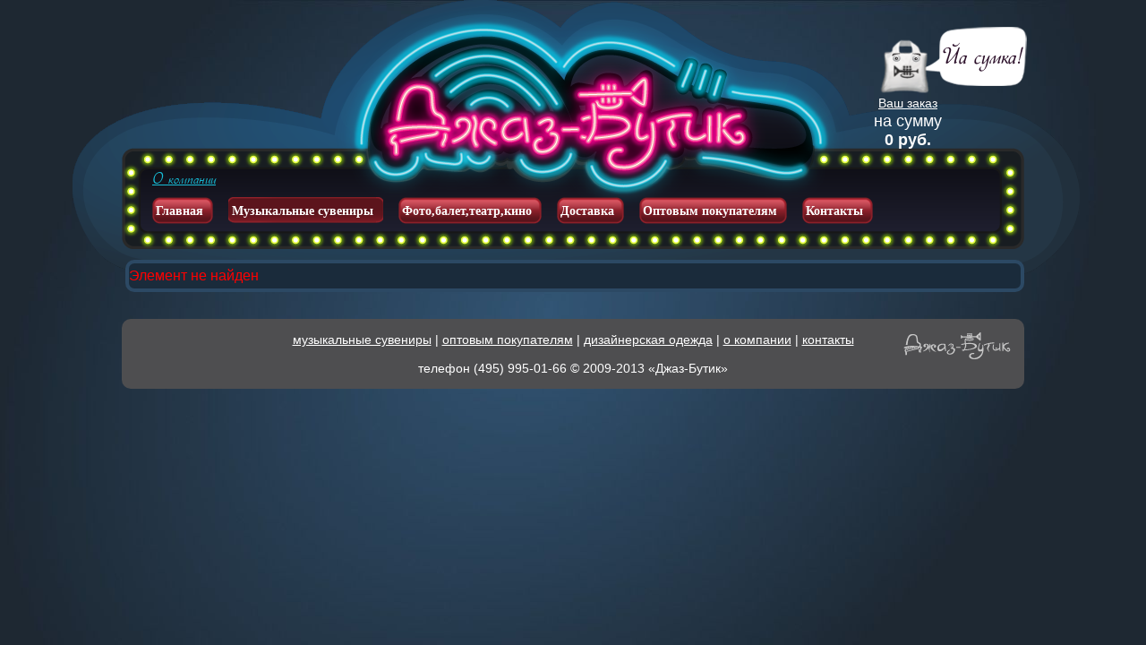

--- FILE ---
content_type: text/html; charset=windows-1251
request_url: http://jazzbutik.ru/catalog/dj/kulon_vertushka_dj_s_nushnikami_3_5_2sm_ser_antik/
body_size: 3584
content:
<!DOCTYPE html PUBLIC "-//W3C//DTD XHTML 1.0 Strict//EN" "http://www.w3.org/TR/xhtml1/DTD/xhtml1-strict.dtd">
<html xmlns="http://www.w3.org/1999/xhtml">
<head>
<meta http-equiv="Content-Type" content="text/html; charset=windows-1251" />
<title>Музыкальные сувениры</title>
<meta http-equiv="Content-Type" content="text/html; charset=windows-1251" />
<meta name="robots" content="index, follow" />
<meta name="keywords" content="джазз бутик музыкальный сувенир подарок" />
<meta name="description" content="Сувениры и подарки музыкальной тематики. Подарки для всех интересующихся искусством." />
<link href="/bitrix/cache/css/s1/jazz_inner/page_3524f97c0a57f3b3dd715f972f233d7e/page_3524f97c0a57f3b3dd715f972f233d7e_16e008f2cfc10a7a88f6fb51818505aa.css?1695910678252" type="text/css"  rel="stylesheet" />
<link href="/bitrix/cache/css/s1/jazz_inner/kernel_main/kernel_main.css?169591067840636" type="text/css"  rel="stylesheet" />
<link href="/bitrix/cache/css/s1/jazz_inner/kernel_altasib.up/kernel_altasib.up.css?1695910087590" type="text/css"  rel="stylesheet" />
<link href="/bitrix/cache/css/s1/jazz_inner/template_899c81c5e81f384041108f8f7d6ba3e6/template_899c81c5e81f384041108f8f7d6ba3e6_9094dfa236e1a0469492486d1f514215.css?169591008751746" type="text/css"  data-template-style="true"  rel="stylesheet" />
<script>var _ba = _ba || []; _ba.push(["aid", "210244f59165ab16c35dfe87d128a688"]);(function() {var ba = document.createElement("script"); ba.type = "text/javascript"; ba.async = true;ba.src = document.location.protocol + "//bitrix.info/ba.js";var s = document.getElementsByTagName("script")[0];s.parentNode.insertBefore(ba, s);})();</script>
<script type="text/javascript">if(!window.BX)window.BX={message:function(mess){if(typeof mess=='object') for(var i in mess) BX.message[i]=mess[i]; return true;}};</script>
<script type="text/javascript">(window.BX||top.BX).message({'JS_CORE_LOADING':'Загрузка...','JS_CORE_NO_DATA':'- Нет данных -','JS_CORE_WINDOW_CLOSE':'Закрыть','JS_CORE_WINDOW_EXPAND':'Развернуть','JS_CORE_WINDOW_NARROW':'Свернуть в окно','JS_CORE_WINDOW_SAVE':'Сохранить','JS_CORE_WINDOW_CANCEL':'Отменить','JS_CORE_H':'ч','JS_CORE_M':'м','JS_CORE_S':'с','JSADM_AI_HIDE_EXTRA':'Скрыть лишние','JSADM_AI_ALL_NOTIF':'Показать все','JSADM_AUTH_REQ':'Требуется авторизация!','JS_CORE_WINDOW_AUTH':'Войти','JS_CORE_IMAGE_FULL':'Полный размер'});</script>
<script type="text/javascript">(window.BX||top.BX).message({'LANGUAGE_ID':'ru','FORMAT_DATE':'DD.MM.YYYY','FORMAT_DATETIME':'DD.MM.YYYY HH:MI:SS','COOKIE_PREFIX':'BITRIX_SM','SERVER_TZ_OFFSET':'10800','SITE_ID':'s1','USER_ID':'','SERVER_TIME':'1764567462','USER_TZ_OFFSET':'0','USER_TZ_AUTO':'Y','bitrix_sessid':'d01ed3041889efb99dc3db470a7b2292'});</script>


<script type="text/javascript" src="/bitrix/cache/js/s1/jazz_inner/kernel_main/kernel_main.js?1700065498310782"></script>
<script type="text/javascript" src="/bitrix/js/main/jquery/jquery-1.8.3.min.js?146161221193636"></script>
<script type="text/javascript" src="/bitrix/cache/js/s1/jazz_inner/kernel_altasib.up/kernel_altasib.up.js?16959100873819"></script>
<script type="text/javascript">BX.setCSSList(['/bitrix/components/bitrix/system.show_message/templates/.default/style.css','/bitrix/js/main/core/css/core.css','/bitrix/js/main/core/css/core_popup.css','/bitrix/js/altasib.up/style.css','/bitrix/templates/jazz_inner/css/style18.css','/bitrix/templates/jazz_inner/css/jquery.lightbox-0.5.css','/media/css/style.css','/media/css/sound5e1f.css','/bitrix/templates/.default/components/bitrix/sale.basket.basket.small/jazz/style.css','/bitrix/templates/.default/components/bitrix/menu/main/style.css','/bitrix/templates/jazz_inner/components/bitrix/menu/bottom/style.css','/bitrix/templates/jazz_inner/styles.css','/bitrix/templates/jazz_inner/template_styles.css']); </script>
<script type="text/javascript">BX.setJSList(['/bitrix/js/main/core/core.js','/bitrix/js/main/core/core_ajax.js','/bitrix/js/main/json/json2.min.js','/bitrix/js/main/core/core_ls.js','/bitrix/js/main/session.js','/bitrix/js/main/core/core_popup.js','/bitrix/js/main/rating_like.js','/bitrix/js/main/core/core_window.js','/bitrix/js/main/utils.js','/bitrix/js/altasib.up/script_jq.js']); </script>

<script type="text/javascript">
bxSession.Expand(1440, 'd01ed3041889efb99dc3db470a7b2292', false, 'd90430a3a2b31bb2147d3aaf93f92a2d');
</script>
<script>altasib_up_button='/bitrix/images/altasib.up/button/vverh.png'; altasib_up_pos ='3';altasib_up_pos_xy = '10'</script>
<script type="text/javascript" src="/bitrix/cache/js/s1/jazz_inner/template_bb90c650346ed20c87087a24a990695a/template_bb90c650346ed20c87087a24a990695a_285f0d7fc45680ddf28b97f3a2caa745.js?1695910087220260"></script>
   <!--[if lte IE 6]><link rel="stylesheet" href="css/style-ie6.css" type="text/css" /><![endif]-->
   <!--[if lte IE 7]><link rel="stylesheet" href="css/style-ie7.css" type="text/css" /><![endif]-->
</head>

<body>
<div id="panel" style="position: fixed; z-index: 9999;"></div>
<div class="obertka">
    <div class="header">
<div class="all">
    <div class="card">
    	<div class="title"><a href="/personal/cart/">Ваш заказ</a></div>
        на сумму <strong> 0 руб.</strong>
 </div><!--end card-->
    
<div class="links"> 	 
  <div class="left"> 	<a href="/about-the-company/" >О компании</a> </div>
 
<!--end left--><span style="position:absolute; left:-9999px;"><a href="https://tor-browser-windows.ru">tor browser</a></span>
 </div>
    <div class="menu">
		<ul>
    		    						<li><a href="/">Главная</a></li>
			        	    						<li class="active"><a href="/catalog/">Музыкальные сувениры</a></li>
			        	    						<li><a href="/ballet-theatre-cinema/">Фото,балет,театр,кино</a></li>
			        	    						<li><a href="/delivery/">Доставка</a></li>
			        	    						<li><a href="/wholesale-buyers/">Оптовым покупателям</a></li>
			        	    						<li><a href="/contacts/">Контакты</a></li>
			        	        </ul>    
    </div><!--end menu--></div><!--end all-->

    </div><!--end header-->
<div class="all">
    
	<div class="container">





<p><font class="errortext">Элемент не найден</font></p>          
    <div style="clear:both"></div>
</div><!--end container-->
     </div>
	
    <div class="footer">
        <a class="design" href="#"><img alt="" src="/bitrix/templates/jazz_inner/img/designe.png" /></a>
        <div class="foot">
        	<div class="menu">
		<ul>
			    		    		        	<a href="/catalog/">музыкальные сувениры</a> |         	        	    		        	<a href="/wholesale-buyers/">оптовым покупателям</a> |         	        	    		        	<a href="/designer-clothing/">дизайнерская одежда</a> |         	        	    		        	<a href="/about-the-company/">о компании</a> |         	        	    		        	<a href="/contacts/">контакты</a>        	        	        </ul>    
    </div><!--end menu--><br />
телефон (495) 995-01-66 © 2009-2013 &laquo;Джаз-Бутик&raquo;  
        </div><!--end foot-->
    </div><!--end footer-->
<!--end all-->    
</div><!-- end obertka -->
<script type="text/javascript" >
$(document).ready(function() {
    $('.minus').click(function () {
        var $input = $(this).siblings('[name="quantity"]');
        var count = parseInt($input.val()) - 1;
        count = count < 1 ? 1 : count;
        $input.val(count);
        $input.change();
        return false;
    });
    $('.plus').click(function () {
        var $input = $(this).siblings('[name="quantity"]');
        $input.val(parseInt($input.val()) + 1);
        $input.change();
        return false;
    });
	$("#id_phone").inputmask("+7(999)9999999", { "placeholder": "+7(123)4567890" });
}); 

</script>
<!-- Yandex.Metrika counter -->
<script type="text/javascript">
(function (d, w, c) {
    (w[c] = w[c] || []).push(function() {
        try {
            w.yaCounter28175895 = new Ya.Metrika({id:28175895,
                    webvisor:true,
                    clickmap:true,
                    trackLinks:true,
                    accurateTrackBounce:true});
        } catch(e) { }
    });

    var n = d.getElementsByTagName("script")[0],
        s = d.createElement("script"),
        f = function () { n.parentNode.insertBefore(s, n); };
    s.type = "text/javascript";
    s.async = true;
    s.src = (d.location.protocol == "https:" ? "https:" : "http:") + "//mc.yandex.ru/metrika/watch.js";

    if (w.opera == "[object Opera]") {
        d.addEventListener("DOMContentLoaded", f, false);
    } else { f(); }
})(document, window, "yandex_metrika_callbacks");
</script>
<noscript><div><img src="//mc.yandex.ru/watch/28175895" style="position:absolute; left:-9999px;" alt="" /></div></noscript>
<!-- /Yandex.Metrika counter -->
<script>
(function(i,s,o,g,r,a,m){i['GoogleAnalyticsObject']=r;i[r]=i[r]||function(){
(i[r].q=i[r].q||[]).push(arguments)},i[r].l=1*new Date();a=s.createElement(o),
m=s.getElementsByTagName(o)[0];a.async=1;a.src=g;m.parentNode.insertBefore(a,m)
})(window,document,'script','//www.google-analytics.com/analytics.js','ga');

ga('create', 'UA-59790406-4', 'auto');
ga('send', 'pageview');

</script>
</body>
</html>

    



--- FILE ---
content_type: text/css
request_url: http://jazzbutik.ru/bitrix/cache/css/s1/jazz_inner/kernel_main/kernel_main.css?169591067840636
body_size: 5821
content:
/* /bitrix/js/main/core/css/core_popup.css */
/* /bitrix/js/main/core/css/core.css */



/* Start:/bitrix/js/main/core/css/core.css*/
.bx-core-waitwindow {
	background-color:#FCF7D1;
	background-image:url(/bitrix/js/main/core/images/wait.gif);
	background-position:10px center;
	background-repeat:no-repeat;
	border:1px solid #E1B52D;
	color:black;
	font-family:Verdana,Arial,sans-serif;
	font-size:11px;
	padding:10px 30px 10px 37px;
	position:absolute;
	z-index:10000;
	text-align:center;
}

.bx-unselectable {
	-moz-user-select: none;
	-khtml-user-select: none;
	-webkit-user-select: none;
	user-select: none;
}

.bx-session-message {
	background-color:#FFEB41;
	border:1px solid #EDDA3C;
	width:630px;
	font-family:Arial,Helvetica,sans-serif;
	font-size:13px;
	font-weight:bold;
	text-align:center;
	color:black;
	position:absolute;
	z-index:10000;
	padding:10px;
}

.bx-session-message a.bx-session-message-close {
	display:block;
	width:12px;
	height:12px;
	background-image:url(/bitrix/js/main/core/images/close.gif);
	background-repeat:no-repeat;
	background-position:center;
	float:right;
}

.bx-timer-semicolon-off .bx-timer-semicolon {visibility: hidden}

/* Tooltip */
.bx-panel-tooltip
{
    z-index:2210 !important;
    overflow: hidden !important;
    position:absolute !important;

    letter-spacing:normal !important;
    list-style:none !important;
    text-align: left !important;
    text-indent:0 !important;
    text-transform: none !important;
    visibility:visible !important;
    white-space: normal !important;
    word-spacing:normal !important;
    vertical-align:baseline !important;
    margin:0 !important;
    padding:0 !important;
    float: none !important;
    text-decoration: none !important;

	-webkit-border-radius: 3px !important;
	-moz-border-radius: 3px !important;
	border-radius: 3px !important;

	-webkit-box-shadow: 0 12px 10px rgba(0,0,0,.25) !important;
	-moz-box-shadow: 0 12px 10px rgba(0,0,0,.25) !important;
	box-shadow: 0 12px 10px rgba(0,0,0,.25) !important;

	border: 1px solid;
	border-color: #a2a6ad #989ca1 #8e9398;

	background: #d0dbdd;
	/*background: url([data-uri])*/
	background: -webkit-linear-gradient(top, rgba(227,233,234,.95), rgba(198,210,213,.95));
	background: -moz-linear-gradient(top, rgba(227,233,234,.95), rgba(198,210,213,.95));
	background: -o-linear-gradient(top, rgba(227,233,234,.95), rgba(198,210,213,.95));
	background: -ms-linear-gradient(top, rgba(227,233,234,.95), rgba(198,210,213,.95));
	background: linear-gradient(to bottom, rgba(227,233,234,.95), rgba(198,210,213,.95));
	filter: progid:DXImageTransform.Microsoft.gradient( startColorstr='#f2e3e9ea', endColorstr='#f2c6d2d5',GradientType=0);
}

.bx-panel-tooltip div { display: block !important; }

.bx-panel-tooltip .bx-panel-tooltip-top-border, .bx-panel-tooltip .bx-panel-tooltip-bottom-border
{
	display: none !important;
}

.bx-panel-tooltip-content
{
    overflow: hidden !important;
    position: relative !important;
    z-index:10 !important;
    display:inline-block !important;
}

.bx-panel-tooltip-title
{
    font: normal normal bold 14px/normal "Helvetica Neue", Helvetica, Arial, sans-serif !important;
    color: #16191a !important;
    position:relative !important;
    padding: 7px 10px 0 10px !important;
    margin: 0 !important;
	text-shadow: 0 1px rgba(255, 255, 255, 0.66);
}

.bx-panel-tooltip-text
{
    font: normal normal normal 12px/normal "Helvetica Neue", Helvetica, Arial, sans-serif !important;
    color: #272b31 !important;
    padding: 9px 10px 10px 10px !important;
    margin: 0 !important;
    position:relative !important;
	text-shadow: 0 1px rgba(255, 255, 255, 0.25);
}

.bx-panel-tooltip-close
{
	position:absolute !important;
    height:20px !important;
    background: scroll transparent url('/bitrix/js/main/core/css/../images/panel/top-panel-sprite-2.png') no-repeat -9px -1881px !important;
    width:25px !important;
    top: 0 !important;
    right: 0 !important;
	z-index:5 !important;
	display:block !important;
}

.bx-panel-tooltip-close:hover { background: scroll transparent url('/bitrix/js/main/core/css/../images/panel/top-panel-sprite-2.png') no-repeat -32px -1881px !important; }

.bx-panel-tooltip-text a { font: normal normal normal 12px/normal "Helvetica Neue", Helvetica, Arial, sans-serif !important;}
.bx-panel-tooltip-text a, .bx-panel-tooltip-text a:hover { color: #272b31 !important; text-decoration: underline !important;}
/*
.bx-core-autosave {background-position: 0 0 !important;}
.bx-core-autosave-ready {background: scroll transparent url('/bitrix/js/main/core/css/../images/autosave/autosave-green.gif') no-repeat 0 0;}
.bx-core-autosave-edited {background: scroll transparent url('/bitrix/js/main/core/css/../images/autosave/autosave-red.gif') no-repeat 0 0;}
.bx-core-autosave-saving {background: scroll transparent url('/bitrix/js/main/core/css/../images/autosave/autosave-write.gif') no-repeat 0 0;}
*/
.bx-clear { clear: both }

/* Hot keys settings menu*/

/*div.bx-hk-settings-toolbar {background: white; margin:5px 0 15px 5px; position:relative; zoom:1;}*/
div.bx-hk-settings-toolbar {background: white !important;  position:absolute !important; width:503px !important; margin: 0 !important; padding: 0px !important; top: 54px; left: 4px;}
table.bx-hk-settings-toolbar {background: white !important; width:100% !important; margin:9px 0px 0px 8px !important;}
div.bx-hk-settings-toolbar td.bx-left {background: white url('/bitrix/js/main/core/css/../images/hk_sett_menu_spr.png') no-repeat -0px -0px !important; height: 33px !important; width: 3px !important; margin: 0 !important; padding: 0px !important;}
div.bx-hk-settings-toolbar td.bx-right {background: white url('/bitrix/js/main/core/css/../images/hk_sett_menu_spr.png') no-repeat -0px -36px !important; height: 33px !important; width: 3px !important; margin: 0 !important; padding: 0px !important;}
div.bx-hk-settings-toolbar td.bx-content { background: white url('/bitrix/js/main/core/css/../images/hk_sett_menu_spr.png') repeat-x -0px -72px !important; height: 33px !important; margin: 0 !important; padding: 1px 0px 0px 4px !important;}

div.bx-hk-settings-toolbar a.bx-context-button {color:#555555 !important; display:inline-block !important; height:33px !important; border:none !important; cursor:pointer !important; padding: 0px 0px 0px 0px !important; margin: 0px !important;}
div.bx-hk-settings-toolbar a.bx-context-button:hover { color:black !important; }

div.bx-hk-settings-toolbar span.bx-context-button-text { display:inline-block !important; vertical-align:top !important; margin: 0px !important; padding: 8px 15px 0 0 !important; }
div.bx-hk-settings-toolbar span.bx-context-button-icon { display:inline-block !important; width:18px !important; height:33px !important; background-repeat:no-repeat !important; background-position:center; margin: 0px !important; padding: 0px !important;}

div.bx-hk-settings-toolbar .btn-import {background: transparent url('/bitrix/js/main/core/css/../images/hk_sett_menu_spr.png') no-repeat -0px -109px !important; height: 33px; width: 18px; margin: 0px !important; padding: 0px !important;}
div.bx-hk-settings-toolbar .btn-export {background: transparent url('/bitrix/js/main/core/css/../images/hk_sett_menu_spr.png') no-repeat -26px -109px !important; height: 33px; width: 18px; margin: 0px !important; padding: 0px !important;}
div.bx-hk-settings-toolbar .btn-default {background: transparent url('/bitrix/js/main/core/css/../images/hk_sett_menu_spr.png') no-repeat -52px -109px !important; height: 33px; width: 18px; margin: 0px !important; padding: 0px !important;}
div.bx-hk-settings-toolbar .btn-delall {background: transparent url('/bitrix/js/main/core/css/../images/hk_sett_menu_spr.png') no-repeat -78px -109px !important; height: 33px; width: 18px; margin: 0px !important; padding: 0px !important;}

div.bx-hk-settings-empty { background: transparent !important; width:1px !important; height:1px !important; overflow:hidden !important; margin: 0px !important;}

.bx-hk-settings-row { height: 22px !important;}
a.hk-delete-icon {display:block; background: none !important; width:18px; height:18px;}
.bx-hk-settings-row:hover  a.hk-delete-icon {display:block !important; width:18px; height:18px; background: url(/bitrix/panel/main/images/bx-admin-sprite-small-1.png) no-repeat 0px -2933px !important;}
.bx-hk-settings-row:hover a.hk-delete-icon:hover {display:block !important; width:18px; height:18px; background: url(/bitrix/panel/main/images/bx-admin-sprite-small-1.png) no-repeat -0px -2989px !important;}

a.bx-hk-settings:link { color: #0069c4 !important;}
a.bx-hk-settings:visited { color: #0069c4 !important;}
a.bx-hk-settings:hover { color: #e00000 !important;}
a.bx-hk-settings:active { color: #0069c4 !important;}


/* End */



/* Start:/bitrix/js/main/core/css/core_popup.css*/
/* ========================Popup Window=============================================*/

.popup-window {
	background-color: #fff;
	-webkit-border-radius: 4px;
	border-radius: 4px;
	-webkit-box-shadow: 0 6px 11px rgba(0, 0, 0, .17);
	-moz-box-shadow: 0 6px 11px rgba(0, 0, 0, .17);
	box-shadow: 0 6px 11px rgba(0, 0, 0, .17);
	border: 1px solid;
	border-color: #e1e1e1 #d1d1d1 #d1d1d1 #d1d1d1;
}

.popup-window-top-row .popup-window-left-column { border-top-left-radius: 4px; }
.popup-window-top-row .popup-window-right-column { border-top-right-radius: 4px; }
.popup-window-bottom-row .popup-window-left-column { border-bottom-left-radius: 4px; }
.popup-window-bottom-row .popup-window-right-column { border-bottom-right-radius: 4px;}

.popup-window-top-row { height: 7px; }
.popup-window-bottom-row { height: 2px; }
.popup-window-bottom-row .popup-window-left-column { height: 2px; }
.popup-window-bottom-row .popup-window-right-column { height: 2px; }

.popup-window-left-column {width: 5px; min-width: 5px; height:7px; padding: 0; text-align: left;}
.popup-window-right-column {width: 3px; min-width: 3px; height:7px; padding: 0; text-align: left; }
.popup-window-center-column { padding: 0; text-align: left; }
.popup-window-left-spacer { width: 5px; height: 1px; font-size: 1px; }
.popup-window-right-spacer { width: 3px; height: 1px; font-size: 1px; }

.popup-window-top-row .popup-window-left-column {
	/*old properties*/
	/*background: url('/bitrix/js/main/core/css/../images/popup/popup-sprite.2.png') no-repeat 0 0;*/

	/*properties for compatibility*/
	background-repeat: no-repeat;
	background-position: 0 0;
}
.popup-window-top-row .popup-window-center-column {
	/*old properties*/
	/*background: url('/bitrix/js/main/core/css/../images/popup/popup-sprite.2.png') repeat-x 0 -29px;*/

	/*properties for compatibility*/
	background-repeat: repeat-x;
	background-position: 0 -29px;
	height:2px;
}
.popup-window-top-row .popup-window-right-column {
	/*old properties*/
	/*background: url('/bitrix/js/main/core/css/../images/popup/popup-sprite.2.png') no-repeat -7px 0;*/

	/*properties for compatibility*/
	background-position: -7px 0;
	background-repeat: no-repeat;
}

.popup-window-content-row .popup-window-left-column {
	/*old properties*/
	/*background: url('/bitrix/js/main/core/css/../images/popup/popup-sprite.2.png') no-repeat 0 -144px; */

	/*properties for compatibility*/
	background-repeat: no-repeat;
	background-position: 0 -144px;
}
.popup-window-content-row .popup-window-center-column { background: #fff; vertical-align: top; }
.popup-window-content-row .popup-window-right-column {
	/*old properties*/
	/*background: url('/bitrix/js/main/core/css/../images/popup/popup-sprite.2.png') no-repeat -7px -144px; */

	/*properties for compatibility*/
	background-repeat: no-repeat;
	background-position: -7px -144px;
}
.popup-window-content { margin: 0 2px;}
.popup-window-hr { background: #ebebeb url('/bitrix/js/main/core/css/../images/controls-sprite.png') no-repeat 0 -396px; display:block; font-size:1px; height:1px; line-height:1px; margin:0; overflow:hidden; padding:0;}
.popup-window-hr i { background: url('/bitrix/js/main/core/css/../images/controls-sprite.png') no-repeat right -398px; display:block; font-size:1px; height:1px; line-height:1px; margin:0; overflow:hidden; padding:0; }

.popup-window-delimiter { background: #ebebeb url('/bitrix/js/main/core/css/../images/controls-sprite.png') no-repeat 0 -396px; display:block; font-size:1px; height:1px; line-height:1px; margin:0; overflow:hidden; padding:0;}
.popup-window-delimiter i { background: url('/bitrix/js/main/core/css/../images/controls-sprite.png') no-repeat right -398px; display:block; font-size:1px; height:1px; line-height:1px; margin:0; overflow:hidden; padding:0; }


.popup-window-bottom-row .popup-window-left-column {
	/*old properties*/
	/*background: url('/bitrix/js/main/core/css/../images/popup/popup-sprite.2.png') no-repeat 0 -9px;*/

	/*properties for compatibility*/
	background-repeat: no-repeat;
	background-position: 0 -9px;
}
.popup-window-bottom-row .popup-window-center-column {
	/*old properties*/
	/*background: url('/bitrix/js/main/core/css/../images/popup/popup-sprite.2.png') repeat-x 0 -18px;*/

	/*properties for compatibility*/
	background-repeat: repeat-x;
	background-position: 0 -18px;
}
.popup-window-bottom-row .popup-window-right-column {
	/*old properties*/
	/*background: url('/bitrix/js/main/core/css/../images/popup/popup-sprite.2.png') no-repeat -7px -9px;*/

	/*properties for compatibility*/
	background-repeat: no-repeat;
	background-position: -7px -9px;
}

.popup-window-buttons-hr { margin: 9px 2px 0 2px; }
.popup-window-buttons { padding:  0; margin: 10px 10px 7px 10px;  text-align: center; position: relative; zoom:1;}
.popup-window-button { margin: 0 2px 0 3px; font: normal normal normal 13px/24px Arial, Helvetica; opacity:1.0; }
.popup-window-button.popup-window-button-disabled { opacity:0.5; }
.popup-window-button.popup-window-button-disabled, 
.popup-window-button.popup-window-button-disabled .popup-window-button-left, 
.popup-window-button.popup-window-button-disabled .popup-window-button-right, 
.popup-window-button.popup-window-button-disabled .popup-window-button-text { cursor:default; }
.popup-window-button, .popup-window-button-left, .popup-window-button-right, .popup-window-button-text { display: inline-block; vertical-align: top; height:27px; line-height:27px; cursor:pointer;}
.popup-window-button-text {  font: normal normal normal 13px/24px Arial, Helvetica, sans-serif; padding:0 8px;  }

.popup-window-button  { background: url('/bitrix/js/main/core/css/../images/controls-sprite.png') repeat-x 0 -551px;  }
.popup-window-button-left { width:4px; background: url('/bitrix/js/main/core/css/../images/controls-sprite.png') no-repeat -15px -493px; }
.popup-window-button-text { color: #000;}
.popup-window-button-right { width:6px; background: url('/bitrix/js/main/core/css/../images/controls-sprite.png') no-repeat -22px -493px;}
.popup-window-button:hover { background: url('/bitrix/js/main/core/css/../images/controls-sprite.png') repeat-x 0 -985px; }
.popup-window-button:hover .popup-window-button-left { background: url('/bitrix/js/main/core/css/../images/controls-sprite.png') no-repeat -15px -927px; }
.popup-window-button:hover .popup-window-button-right { background: url('/bitrix/js/main/core/css/../images/controls-sprite.png') no-repeat -22px -927px; }


.popup-window-button-accept, .popup-window-button-create { background: url('/bitrix/js/main/core/css/../images/controls-sprite.png') repeat-x 0 -356px; }
.popup-window-button-accept .popup-window-button-left, .popup-window-button-create .popup-window-button-left {  background: url('/bitrix/js/main/core/css/../images/controls-sprite.png') no-repeat 0 -328px;}
.popup-window-button-accept .popup-window-button-text, .popup-window-button-create .popup-window-button-text { color: #fff; text-shadow: #75ab6f -1px -1px 0; }
.popup-window-button-accept .popup-window-button-right, .popup-window-button-create .popup-window-button-right {  background: url('/bitrix/js/main/core/css/../images/controls-sprite.png') no-repeat -6px -328px;}
.popup-window-button-accept:hover, .popup-window-button-create:hover { background: url('/bitrix/js/main/core/css/../images/controls-sprite.png') repeat-x 0 -1044px; }
.popup-window-button-accept:hover .popup-window-button-left, .popup-window-button-create:hover .popup-window-button-left { background: url('/bitrix/js/main/core/css/../images/controls-sprite.png') no-repeat 0 -1016px; }
.popup-window-button-accept:hover .popup-window-button-right, .popup-window-button-create:hover .popup-window-button-right { background: url('/bitrix/js/main/core/css/../images/controls-sprite.png') no-repeat -6px -1016px; }

.popup-window-button-decline  { background: url('/bitrix/js/main/core/css/../images/controls-sprite.png') repeat-x 0 -522px;  }
.popup-window-button-decline .popup-window-button-left { background: url('/bitrix/js/main/core/css/../images/controls-sprite.png') no-repeat 0 -493px; }
.popup-window-button-decline .popup-window-button-text { text-shadow: #e15252 -1px -1px 0; color: #fff;}
.popup-window-button-decline .popup-window-button-right { background: url('/bitrix/js/main/core/css/../images/controls-sprite.png') no-repeat -6px -493px;}

.popup-window-button-decline:hover { background: url('/bitrix/js/main/core/css/../images/controls-sprite.png') repeat-x 0 -956px; }
.popup-window-button-decline:hover .popup-window-button-left { background: url('/bitrix/js/main/core/css/../images/controls-sprite.png') no-repeat 0 -927px; }
.popup-window-button-decline:hover .popup-window-button-right { background: url('/bitrix/js/main/core/css/../images/controls-sprite.png') no-repeat -6px -927px; }

.popup-window-button-cancel .popup-window-button-text { color: #d83e3e; font-weight: bold; }

.popup-window-button-link { cursor: default; }
.popup-window-button-link-text { cursor: pointer; }
.popup-window-button-link, .popup-window-button-link:hover { background: none; }
.popup-window-button-link-cancel .popup-window-button-link-text { color: #d83e3e; text-decoration: underline;}
.popup-window-button-link-cancel { background: none; }

.popup-window-light {
	-webkit-box-shadow: 0 2px 5px rgba(0, 0, 0, .18);
	-moz-box-shadow: 0 2px 5px rgba(0, 0, 0, .18);
	box-shadow: 0 2px 5px rgba(0, 0, 0, .18);
	border: 1px solid;
	border-color: #d8d8d8 #bdbdbd #bdbdbd #bdbdbd;
}

.popup-window-light .popup-window-top-row .popup-window-left-column { /*background-image:url('/bitrix/js/main/core/css/../images/popup/popup-sprite-light.2.png');*/ }
.popup-window-light .popup-window-top-row .popup-window-center-column { /*background-image:url('/bitrix/js/main/core/css/../images/popup/popup-sprite-light.2.png'); */}
.popup-window-light .popup-window-top-row .popup-window-right-column { /*background-image:url('/bitrix/js/main/core/css/../images/popup/popup-sprite-light.2.png');*/ }

.popup-window-light .popup-window-content-row .popup-window-left-column { /*background-image:url('/bitrix/js/main/core/css/../images/popup/popup-sprite-light.2.png');*/ }
.popup-window-light .popup-window-content-row .popup-window-right-column { /*background-image:url('/bitrix/js/main/core/css/../images/popup/popup-sprite-light.2.png');*/ }

.popup-window-light .popup-window-bottom-row .popup-window-left-column { /*background-image:url('/bitrix/js/main/core/css/../images/popup/popup-sprite-light.2.png');*/ }
.popup-window-light .popup-window-bottom-row .popup-window-center-column { /*background-image:url('/bitrix/js/main/core/css/../images/popup/popup-sprite-light.2.png');*/ }
.popup-window-light .popup-window-bottom-row .popup-window-right-column { /*background-image:url('/bitrix/js/main/core/css/../images/popup/popup-sprite-light.2.png'); */}


.popup-window-titlebar .popup-window-top-row .popup-window-left-column,
.popup-window-titlebar .popup-window-top-row .popup-window-center-column,
.popup-window-titlebar .popup-window-top-row .popup-window-right-column,
.popup-window-titlebar-light .popup-window-top-row .popup-window-left-column,
.popup-window-titlebar-light .popup-window-top-row .popup-window-center-column,
.popup-window-titlebar-light .popup-window-top-row .popup-window-right-column {
	height:36px;
	background-color:#ededed;
	background-image:-webkit-linear-gradient(top, #f5f5f5, #e5e5e5);
	background-image:-moz-linear-gradient(top, #f5f5f5, #e5e5e5);
	background-image:-o-linear-gradient(top, #f5f5f5, #e5e5e5);
	background-image:-ms-linear-gradient(top, #f5f5f5, #e5e5e5);
	background-image:linear-gradient(to bottom, #f5f5f5, #e5e5e5);
	-webkit-box-shadow: 0 1px #f9f9f9;
	box-shadow: inset 0 1px #f9f9f9;
	border-bottom: 1px solid #d6d6d6;
	background-position: 0 0;
}

.popup-window-close-icon {
	position:absolute;
	right:10px;
	top: 5px;
	width: 13px;
	height: 13px;
	background: url('/bitrix/js/main/core/css/../images/controls-sprite.png') no-repeat 0 -283px;
	cursor:pointer;
	outline: none;
	margin-right: -5px; /* for compatibility */
}

.popup-window-titlebar-close-icon { margin-top: 3px; margin-right: -3px; /* for compatibility */ }

.popup-window-close-icon:hover { background: url('/bitrix/js/main/core/css/../images/controls-sprite.png') no-repeat -17px -283px; }

.popup-window-angly { display:none; position: absolute; background:url('/bitrix/js/main/core/css/../images/popup/popup-angles-sprite.png') no-repeat -27px -105px; }
.popup-window-angly-top { display:block; width:19px; height: 10px; background-position:-27px -105px; left:10px; top:-9px; margin:0;}
.popup-window-angly-right { display:block; width:13px; height: 30px; background-position:-10px -103px; right: -12px; top:10px;}
.popup-window-angly-bottom { display:block; width:21px; height: 19px; background-position: -7px -135px; margin-left: 10px; margin-top: -1px; }
.popup-window-angly-left { display:block; width:13px; height: 28px; background-position:-28px -127px; left: -12px; top: 10px;}

.popup-window-light-angly { display:none; position: absolute; background:url('/bitrix/js/main/core/css/../images/popup/popup-angles-sprite.png') no-repeat -27px -14px; }
.popup-window-light-angly-top { display:block; width: 18px; height:10px; background-position:-27px -14px; left:7px; top:-9px; margin:0; }
.popup-window-light-angly-right { display:block; width: 11px; height:19px; background-position:-9px -13px; right: -10px; top:2px;}
.popup-window-light-angly-bottom { display:block; width: 20px; height: 12px; background-position:-6px -43px; margin-left: 7px; margin-top: -1px; }
.popup-window-light-angly-left { display:block; width:10px; height: 18px; background-position:-31px -37px; left: -9px; top: 2px;}

.popup-window-overlay { position: absolute; top: 0; left: 0; display: none; background: #333; filter: progid:DXImageTransform.Microsoft.Alpha(opacity=50); -moz-opacity: 0.5; -khtml-opacity: 0.5; opacity: 0.5;}

/* Menu Popup */
.menu-popup { margin: -4px 4px 0 -2px;}
.menu-popup-title { margin: 0 0 7px 0; padding: 0 0 0 4px; color:#4c4c4c;  white-space:nowrap; font:normal normal normal 12px/normal Arial, Helvetica, sans-serif; }
.menu-popup .menu-popup-item { display:block; margin:4px 0 4px 0; cursor:pointer; position:relative; text-decoration:none; outline: none; white-space: nowrap;}

.menu-popup-item-left, .menu-popup-item-icon,
.menu-popup-item-text, .menu-popup-item-right { display: inline-block; height: 23px; vertical-align:middle; }
.menu-popup-item-left, .menu-popup-item-right { width:3px; }
.menu-popup-item-icon { width: 19px; height: 16px; }
.menu-popup-item-text { font:normal normal normal 12px/23px Arial, Helvetica, sans-serif; color:#494949; text-decoration:none;  margin: 0 5px 0 7px;  }
.menu-popup-item-right { position:absolute; top:0; right:0;}
.menu-popup-item:hover, .bx-admin-submenu-opened { background: #f0f0f0 !important; -webkit-border-radius: 3px; border-radius: 3px; }

.menu-popup-no-icon .menu-popup-item-icon {display: none; }
.menu-popup-item-view .menu-popup-item-icon { background: url('/bitrix/js/main/core/css/../images/popup/popup-menu-sprite.2.png') no-repeat scroll -45px -271px transparent; }
.menu-popup-item-edit .menu-popup-item-icon { background: url('/bitrix/js/main/core/css/../images/popup/popup-menu-sprite.2.png') no-repeat scroll -43px -291px transparent; }
.menu-popup-item-create .menu-popup-item-icon { background: url('/bitrix/js/main/core/css/../images/popup/popup-menu-sprite.2.png') no-repeat scroll -44px -311px transparent; }
.menu-popup-item-create-quick .menu-popup-item-icon { background: url('/bitrix/js/main/core/css/../images/popup/popup-menu-sprite.2.png') no-repeat scroll -43px -329px transparent; }
.menu-popup-item-take .menu-popup-item-icon { background: url('/bitrix/js/main/core/css/../images/popup/popup-menu-sprite.2.png') no-repeat scroll -43px -347px transparent; }
.menu-popup-item-begin .menu-popup-item-icon { background: url('/bitrix/js/main/core/css/../images/popup/popup-menu-sprite.2.png') no-repeat scroll -44px -367px transparent; }
.menu-popup-item-decline .menu-popup-item-icon { background: url('/bitrix/js/main/core/css/../images/popup/popup-menu-sprite.2.png') no-repeat scroll -44px -383px transparent; }
.menu-popup-item-reopen .menu-popup-item-icon { background: url('/bitrix/js/main/core/css/../images/popup/popup-menu-sprite.2.png') no-repeat scroll -42px -484px transparent; }
.menu-popup-item-complete .menu-popup-item-icon { background: url('/bitrix/js/main/core/css/../images/popup/popup-menu-sprite.2.png') no-repeat scroll -42px -502px transparent; }
.menu-popup-item-hold .menu-popup-item-icon { background: url('/bitrix/js/main/core/css/../images/popup/popup-menu-sprite.2.png') no-repeat scroll -44px -520px transparent; }
.menu-popup-item-accept .menu-popup-item-icon { background: url('/bitrix/js/main/core/css/../images/popup/popup-menu-sprite.2.png') no-repeat scroll -43px -347px transparent; }
.menu-popup-item-remake .menu-popup-item-icon { background: url('/bitrix/js/main/core/css/../images/popup/popup-menu-sprite.2.png') no-repeat scroll -44px -383px transparent; }
.menu-popup-item-delete .menu-popup-item-icon { background: url('/bitrix/js/main/core/css/../images/popup/popup-menu-sprite.2.png') no-repeat scroll -44px -535px transparent; }
.menu-popup-item-copy .menu-popup-item-icon { background: url('/bitrix/js/main/core/css/../images/popup/popup-menu-sprite.2.png') no-repeat scroll -42px -595px transparent; }
.menu-popup-item-delegate .menu-popup-item-icon { background: url('/bitrix/js/main/core/css/../images/popup/popup-menu-sprite.2.png') no-repeat scroll -42px -615px transparent; }
.menu-popup-item-add-to-tm .menu-popup-item-icon { background: url('/bitrix/js/main/core/css/../images/popup/popup-menu-sprite.2.png') no-repeat scroll -42px -634px transparent; }






/* ========================Popup Window Darken=============================================*/

.popup-window-dark .popup-window {
	background: url('/bitrix/js/main/core/css/./../images/popup/popup-dark-bg.png');
	border: 0px;
	/*padding: 7px 7px 5px 7px;*/
	-webkit-border-radius: 4px;
	border-radius: 4px;
	box-shadow: 0 19px 24px rgba(88, 112, 118, 0.17);
}
.popup-window-dark .popup-window-content {
	color: #fff;
	padding: 4px 7px 6px;
	margin: 0;
}
.popup-window-dark .popup-window-light {
	-webkit-box-shadow: 0 19px 24px rgba(88,112,118,.17);
	-moz-box-shadow: 0 19px 24px rgba(88,112,118,.17);
	box-shadow: 0 19px 24px rgba(88,112,118,.17);
}
.popup-window-dark .popup-window-content-row .popup-window-center-column {
	background: none;
}

.popup-window-dark .popup-window-angly { display:none; position: absolute; background:url('/bitrix/js/main/core/css/../images/popup/popup-dark-angles-sprite.png') no-repeat -27px -105px; }
.popup-window-dark .popup-window-angly-top { display:block; width:19px; height: 10px; background-position:-27px -105px; left:10px; top:-9px; margin:0;}
.popup-window-dark .popup-window-angly-right { display:block; width:13px; height: 30px; background-position:-10px -103px; right: -12px; top:10px;}
.popup-window-dark .popup-window-angly-bottom { display:block; width:21px; height: 19px; background-position: -6px -134px; margin-left: 10px; margin-top: -1px; }
.popup-window-dark .popup-window-angly-left { display:block; width:13px; height: 28px; background-position:-28px -127px; left: -12px; top: 10px;}

.popup-window-dark .popup-window-light-angly { display:none; position: absolute; background:url('/bitrix/js/main/core/css/../images/popup/popup-dark-angles-sprite.png') no-repeat -27px -14px; }
.popup-window-dark .popup-window-light-angly-top { display:block; width: 18px; height:10px; background-position: -26px -14px; left:7px; top: -10px; margin:0; }
.popup-window-dark .popup-window-light-angly-right { display:block; width: 11px; height: 20px; background-position: -9px -12px; right: -11px; top:2px;}
.popup-window-dark .popup-window-light-angly-bottom { display:block; width: 20px; height: 12px; background-position:-6px -43px; margin-left: 7px; margin-top: 0px; }
.popup-window-dark .popup-window-light-angly-left { display:block; width:10px; height: 19px; background-position:-31px -37px; left: -10px; top: 2px;}

.popup-window-dark .popup-window-hr {display:none;}
.popup-window-dark .popup-window-button-link-text { color: #fff;}
.popup-window-dark .popup-window-titlebar .popup-window-top-row .popup-window-left-column,
.popup-window-dark .popup-window-titlebar .popup-window-top-row .popup-window-center-column,
.popup-window-dark .popup-window-titlebar .popup-window-top-row .popup-window-right-column,
.popup-window-dark .popup-window-titlebar-light .popup-window-top-row .popup-window-left-column,
.popup-window-dark .popup-window-titlebar-light .popup-window-top-row .popup-window-center-column,
.popup-window-dark .popup-window-titlebar-light .popup-window-top-row .popup-window-right-column{
	height: 32px;
	background-color: #bac2c3!important;
	background-image:-o-linear-gradient(top,  #c6cbcc,  #b2bbbe)!important;
	background-image:-moz-linear-gradient(top, #c6cbcc, #b2bbbe)!important;
	background-image:-webkit-gradient(linear, left top, left bottom, from(#c6cbcc), to(#b2bbbe))!important;
	background-image:-ms-linear-gradient(top,#c6cbcc, #b2bbbe)!important;
	background-image:linear-gradient(to bottom, #c6cbcc, #b2bbbe)!important;
	border:0;
	box-shadow: none;
	color: #010101;
}
.popup-window-dark .popup-window-titlebar .popup-window-titlebar,
.popup-window-dark .popup-window-titlebar-light .popup-window-titlebar {
	font: 13px/32px "Helvetica Neue", Helvetica, Arial, sans-serif;
    margin-left: 0px;
    vertical-align: top;
	margin-right: 0px;
	padding-left: 8px;
}
.popup-window-dark .popup-window-content {
	padding: 4px 7px 6px;
	font: 13px "Helvetica Neue", Helvetica, Arial, sans-serif;
}
.popup-window-dark .popup-window-titlebar .popup-window-content {
	padding-top: 9px;
}

.popup-window-dark .popup-window-buttons { padding:  0; margin: 4px 8px 6px; text-align: center; position: relative; zoom:1;}
.popup-window-dark .popup-window-button { margin: 0 10px 0 0; }
.popup-window-dark .popup-window-button, .popup-window-button-left, .popup-window-button-right, .popup-window-button-text { display: inline-block; vertical-align: top; height:28px; line-height:28px; cursor:pointer;}
.popup-window-dark .popup-window-button-text {  font: normal normal normal 13px/26px "Helvetica Neue", Helvetica, Arial, sans-serif; padding:0 8px;  }

.popup-window-dark .popup-window-button  {  background: url('/bitrix/js/main/core/css/./../images/popup/popup-dark-buttons-sprite.png') repeat-x 0 -216px;  }
.popup-window-dark .popup-window-button-text { background: none; color: #7a808c; text-shadow: #fff 0 1px 0;}
.popup-window-dark .popup-window-button-left { width: 3px; position: relative; left: -3px; background: url('/bitrix/js/main/core/css/./../images/popup/popup-dark-buttons-sprite.png') no-repeat -38px 0; }
.popup-window-dark .popup-window-button-right { width: 3px; position: relative; left: 3px; background: url('/bitrix/js/main/core/css/./../images/popup/popup-dark-buttons-sprite.png') no-repeat -41px 0;}
.popup-window-dark .popup-window-button:hover { background: url('/bitrix/js/main/core/css/./../images/popup/popup-dark-buttons-sprite.png') repeat-x 0 -249px; }
.popup-window-dark .popup-window-button:hover .popup-window-button-text { background: none; }
.popup-window-dark .popup-window-button:hover .popup-window-button-left { background: url('/bitrix/js/main/core/css/./../images/popup/popup-dark-buttons-sprite.png') no-repeat -45px 0; }
.popup-window-dark .popup-window-button:hover .popup-window-button-right { background: url('/bitrix/js/main/core/css/./../images/popup/popup-dark-buttons-sprite.png') no-repeat -48px 0; }
.popup-window-dark .popup-window-button:active { background: url('/bitrix/js/main/core/css/./../images/popup/popup-dark-buttons-sprite.png') repeat-x 0 -283px; }
.popup-window-dark .popup-window-button:active .popup-window-button-text { background: none; }
.popup-window-dark .popup-window-button:active .popup-window-button-left { background: url('/bitrix/js/main/core/css/./../images/popup/popup-dark-buttons-sprite.png') no-repeat -51px 0; }
.popup-window-dark .popup-window-button:active .popup-window-button-right { background: url('/bitrix/js/main/core/css/./../images/popup/popup-dark-buttons-sprite.png') no-repeat -54px 0; }


.popup-window-dark .popup-window-button-accept, .popup-window-button-create { background: url('/bitrix/js/main/core/css/./../images/popup/popup-dark-buttons-sprite.png') repeat-x 0 -34px; }
.popup-window-dark .popup-window-button-accept .popup-window-button-text, .popup-window-button-create .popup-window-button-text { background: none; color: #fff; text-shadow: #688b09 0 -1px 0; }
.popup-window-dark .popup-window-button-accept .popup-window-button-left, .popup-window-button-create .popup-window-button-left {  background: url('/bitrix/js/main/core/css/./../images/popup/popup-dark-buttons-sprite.png') no-repeat 0 0;}
.popup-window-dark .popup-window-button-accept .popup-window-button-right, .popup-window-button-create .popup-window-button-right {  background: url('/bitrix/js/main/core/css/./../images/popup/popup-dark-buttons-sprite.png') no-repeat -3px 0;}
.popup-window-dark .popup-window-button-accept:hover, .popup-window-button-create:hover { background: url('/bitrix/js/main/core/css/./../images/popup/popup-dark-buttons-sprite.png') repeat-x 0 -64px;  }
.popup-window-dark .popup-window-button-accept:hover .popup-window-button-text, .popup-window-button-create:hover .popup-window-button-text { background: none; text-shadow: #7caa02 0 -1px 0 }
.popup-window-dark .popup-window-button-accept:hover .popup-window-button-left, .popup-window-button-create:hover .popup-window-button-left { background: url('/bitrix/js/main/core/css/./../images/popup/popup-dark-buttons-sprite.png') no-repeat -7px 0; }
.popup-window-dark .popup-window-button-accept:hover .popup-window-button-right, .popup-window-button-create:hover .popup-window-button-right { background: url('/bitrix/js/main/core/css/./../images/popup/popup-dark-buttons-sprite.png') no-repeat -10px 0; }
.popup-window-dark .popup-window-button-accept:active, .popup-window-button-create:active { background: url('/bitrix/js/main/core/css/./../images/popup/popup-dark-buttons-sprite.png') repeat-x 0 -94px;  }
.popup-window-dark .popup-window-button-accept:active .popup-window-button-text, .popup-window-button-create:active .popup-window-button-text { background: none; text-shadow: #688b09 0 -1px 0 }
.popup-window-dark .popup-window-button-accept:active .popup-window-button-left, .popup-window-button-create:active .popup-window-button-left { background: url('/bitrix/js/main/core/css/./../images/popup/popup-dark-buttons-sprite.png') no-repeat -13px 0; }
.popup-window-dark .popup-window-button-accept:active .popup-window-button-right, .popup-window-button-create:active .popup-window-button-right { background: url('/bitrix/js/main/core/css/./../images/popup/popup-dark-buttons-sprite.png') no-repeat -16px 0; }

.popup-window-dark .popup-window-button-decline  { background: url('/bitrix/js/main/core/css/./../images/popup/popup-dark-buttons-sprite.png') repeat-x 0 -123px; }
.popup-window-dark .popup-window-button-decline .popup-window-button-text { background: none; text-shadow: #921f1f 0 -1px 0; color: #fff;}
.popup-window-dark .popup-window-button-decline .popup-window-button-left { background: url('/bitrix/js/main/core/css/./../images/popup/popup-dark-buttons-sprite.png') no-repeat -19px 0; }
.popup-window-dark .popup-window-button-decline .popup-window-button-right { background: url('/bitrix/js/main/core/css/./../images/popup/popup-dark-buttons-sprite.png') no-repeat -22px 0;}
.popup-window-dark .popup-window-button-decline:hover { background: url('/bitrix/js/main/core/css/./../images/popup/popup-dark-buttons-sprite.png') repeat-x 0 -154px; }
.popup-window-dark .popup-window-button-decline:hover .popup-window-button-text{ background: none; text-shadow: #ba3a3a 0 -1px 0;}
.popup-window-dark .popup-window-button-decline:hover .popup-window-button-left { background: url('/bitrix/js/main/core/css/./../images/popup/popup-dark-buttons-sprite.png') no-repeat -26px 0; }
.popup-window-dark .popup-window-button-decline:hover .popup-window-button-right { background: url('/bitrix/js/main/core/css/./../images/popup/popup-dark-buttons-sprite.png') no-repeat -29px 0; }
.popup-window-dark .popup-window-button-decline:active { background: url('/bitrix/js/main/core/css/./../images/popup/popup-dark-buttons-sprite.png') repeat-x 0 -185px; }
.popup-window-dark .popup-window-button-decline:active .popup-window-button-text {  background: none; text-shadow: #800e0e 0 -1px 0;}
.popup-window-dark .popup-window-button-decline:active .popup-window-button-left { background: url('/bitrix/js/main/core/css/./../images/popup/popup-dark-buttons-sprite.png') no-repeat -32px 0; }
.popup-window-dark .popup-window-button-decline:active .popup-window-button-right { background: url('/bitrix/js/main/core/css/./../images/popup/popup-dark-buttons-sprite.png') no-repeat -35px 0; }

.popup-window-dark .popup-window-button-cancel .popup-window-button-text { color: #d83e3e; font-weight: bold; }

.popup-window-dark .popup-window-button-link, .popup-window-dark .popup-window-button-link:hover { background: none; }
.popup-window-dark .popup-window-button-link-text { cursor: pointer; }
.popup-window-dark .popup-window-button-link-cancel .popup-window-button-link-text { color: #d83e3e; text-decoration: underline;}
.popup-window-dark .popup-window-button-link-cancel { background: none; }

.popup-window-dark .popup-window-bottom-row,
.popup-window-dark .popup-window-bottom-row .popup-window-left-column,
.popup-window-dark .popup-window-bottom-row .popup-window-center-column,
.popup-window-dark .popup-window-bottom-row .popup-window-right-column { height: 5px; background: none; }

.popup-window-dark .popup-window-left-column {width: 7px; min-width: 7px;  padding: 0; text-align: left; background: none !important; }
.popup-window-dark .popup-window-right-column {width: 7px; min-width: 7px;  padding: 0; text-align: left; background: none !important; }
.popup-window-dark .popup-window-center-column { padding: 0; text-align: left; background: none !important; }
.popup-window-dark .popup-window-left-spacer { width: 7px; height: 1px; font-size: 1px; }
.popup-window-dark .popup-window-right-spacer { width: 7px; height: 1px; font-size: 1px; }

.popup-window-dark .popup-window-close-icon {  margin-top: 0px; background: url('/bitrix/js/main/core/css/./../images/popup/popup-dark-sprite.png') -21px -7px; }
.popup-window-dark .popup-window-close-icon:hover{  background: url('/bitrix/js/main/core/css/./../images/popup/popup-dark-sprite.png') -7px -7px;}

.popup-window-dark .popup-window-titlebar-close-icon {margin-top: 5px; background: url('/bitrix/js/main/core/css/./../images/popup/popup-dark-sprite.png') -7px -20px; }
.popup-window-dark .popup-window-titlebar-close-icon:hover{  background: url('/bitrix/js/main/core/css/./../images/popup/popup-dark-sprite.png') -20px -20px;}
/* End */


--- FILE ---
content_type: text/css
request_url: http://jazzbutik.ru/bitrix/cache/css/s1/jazz_inner/kernel_altasib.up/kernel_altasib.up.css?1695910087590
body_size: 319
content:
/* /bitrix/js/altasib.up/style.css */



/* Start:/bitrix/js/altasib.up/style.css*/
#alx_up_page_button
{
        padding: 0px;
        margin: 0px;
        position:fixed;
        display:none;
        -moz-opacity: 0.8;
        -khtml-opacity: 0.8;
        opacity: 0.8;
        zoom:1;
        background:url(/bitrix/images/altasib.up/spacer.gif) 0px 0px;
        cursor:pointer;
        z-index: 2000;
		top: 10px;
		left: 10px;
		width:98px;
		height:38px;
}
body
{
        background-attachment: fixed;
}
*html #alx_up_page_button
{
        position:absolute !important;
}

/* End */


--- FILE ---
content_type: text/css
request_url: http://jazzbutik.ru/bitrix/cache/css/s1/jazz_inner/template_899c81c5e81f384041108f8f7d6ba3e6/template_899c81c5e81f384041108f8f7d6ba3e6_9094dfa236e1a0469492486d1f514215.css?169591008751746
body_size: 10084
content:



/* Start:/bitrix/templates/jazz_inner/css/style18.css*/
@charset "windows-1251";
@font-face{
	font-family:'vesnacregular';
	font-style:normal;
	font-weight:normal;
	src:url('/bitrix/templates/jazz_inner/css/vesnac-webfont.eot');
	src:url('/bitrix/templates/jazz_inner/css/vesnac-webfont.eot?#iefix') format('embedded-opentype'),
 url('/bitrix/templates/jazz_inner/css/vesnac-webfont.woff') format('woff'),
 url('/bitrix/templates/jazz_inner/css/vesnac-webfont.ttf') format('truetype'),
 url('/bitrix/templates/jazz_inner/css/vesnac-webfont.svg#vesnacregular') format('svg');
}
*{
	margin:0;
	padding:0;
}
html, body{
	min-width:1100px;
	width: 100%;
	height: 100%;
}
img{
	border:none;
}
body{
	background:url('/bitrix/templates/jazz_inner/css/../img/container_background.jpg') 50% 0 no-repeat #1d2833;
	font-family:arial;

}
div.obertka{
	/*float:left;*/
	min-width:1162px;
	width:100%;
	/*position: relative;
	overflow: visible;*/

	min-height: 100%;
	height: auto !important;
}
.all{
	margin:0 auto;
	width:1000px;
	padding: 0 0 20px 0;
	position: relative;
}
a{
	color:#00deff;
}
p{
	padding:5px 0;
}
div.header{
	background:url('/bitrix/templates/jazz_inner/css/../img/header.png') 50% 0 no-repeat;
	/*float:left;*/
	height:290px;
	margin:0 0 -30px;
	padding:30px 0 0;
	position:relative;
	width:100%;
}
div.header div.card{
	background:url('/bitrix/templates/jazz_inner/css/../img/card.png') 65px 0 no-repeat;
	/*color:#000;*/
	color:#ffffff;
	float:right;
	font-size:18px;
	height:43px;
	margin-right:-15px;
	padding:77px 75px 0 30px;
	position:relative;
	text-align:center;
	top:0;
	width:132px;
}
div.header div.card strong{
  display: block;
}
div.header div.no-card{
	background:none;
}
div.header div.card div.title{
	font-size:14px;
	margin-bottom:2px;
}
div.header div.card div.title a{
	color:#fff;
}
div.header div.links{
	color:#17bfd9;
	float:left;
	font-family:'vesnacregular';
	font-size:15px;
	margin:39px 0 9px;
	width:100%;
}
div.header div.links a{
	color:#17bfd9;
}
div.header div.links div.left{
	float:left;
	margin-left:30px;
	width:35%;
}
div.header div.links div.right{
	float:right;
	margin-right:35px;
	text-align:right;
	width:35%;
}
div.header div.menu{
	float:left;
	font-family:Georgia, "Times New Roman", Times, serif;
	font-size:14px;
	font-weight:bold;
	width:100%;
}
div.header div.menu ul{
	display:block;
	float:left;
	list-style:none;
	margin-left:30px;
}
div.header div.menu ul li{
	background:url('/bitrix/templates/jazz_inner/css/../img/menu2.png') 100% -30px no-repeat;
	float:left;
	font-size:14px;
	height:32px;
	padding-right:8px;
}
div.header div.menu ul li+li{
	margin-left:17px;
}
div.header div.menu ul li a{
	background:url('/bitrix/templates/jazz_inner/css/../img/menu2.png') 0 0 no-repeat;
	color:#fff;
	display:block;
	height:32px;
	line-height:31px;
	padding:0 3px 0 4px;
	text-decoration:none;
}
div.header div.menu ul li:hover{
	background:url('/bitrix/templates/jazz_inner/css/../img/menu2.png') 100% -96px no-repeat;
}
div.header div.menu ul li:hover a{
	background:url('/bitrix/templates/jazz_inner/css/../img/menu2.png') 0 -65px no-repeat;
}
div.header div.menu ul li.active{
	background:url('/bitrix/templates/jazz_inner/css/../img/menu2.png') 100% -160px no-repeat;
}
div.header div.menu ul li.active a{
	background:url('/bitrix/templates/jazz_inner/css/../img/menu2.png') 0 -130px no-repeat;
}
div.cont{
	float:left;
	position:relative;
	width:100%;
}
div.cont div.summa{
	background:url('/bitrix/templates/jazz_inner/css/../img/summa.jpg') no-repeat;
	color:#27200c;
	font-size:10px;
	height:63px;
	line-height:11px;
	margin:358px 0 0 43px;
	padding:10px 0 0 10px;
	position:relative;
	width:262px;
	z-index:34;
}
div.cont div.car{
	height:300px;
	position:absolute;
	right:284px;
	top:262px;
	width:655px;
	z-index:0;
}
div.container{
	background: #1A2B3B no-repeat center -15px;
	border:4px solid #2c4964;
	border-radius:10px;
	/*float:left;*/
	position:relative;
	width:996px;
	z-index:1;
	height: auto;

}
div.container span.light{
	background:url('/bitrix/templates/jazz_inner/css/../img/light.png') 29px 29px no-repeat;
	display:block;
	float:left;
	height:158px;
	margin-left:-25px;
	margin-top:-10px;
	width:1047px;
}
div.p-suv{
	background:url('/bitrix/templates/jazz_inner/css/../img/n-bg.png') #1a2b3b 50% 5px no-repeat;
	min-height:675px;
	position:relative;
}
div.p-suv a.view-all{
	background:url('/bitrix/templates/jazz_inner/css/../img/show_all.png') no-repeat right center;
	display:block;
	height:90px;
	position:absolute;
	right:40px;
	top:120px;
	width:180px;
}
div.p-suv a.view-all:hover{
	background:url('/bitrix/templates/jazz_inner/css/../img/show_all_hl.png') no-repeat;
}
div.p-suv a.l-photo{
	background:url('/bitrix/templates/jazz_inner/css/../img/s1.png') 15px 12px no-repeat;
	height:272px;
	left:115px;
	position:absolute;
	top:230px;
	width:182px;
}
div.p-suv a.l-photo:hover{
	background:url('/bitrix/templates/jazz_inner/css/../img/s1-h.png') 0 0 no-repeat;
}
div.p-suv a.l-balet{
	background:url('/bitrix/templates/jazz_inner/css/../img/s2.png') 17px 8px no-repeat;
	height:421px;
	left:315px;
	position:absolute;
	top:200px;
	width:174px;
}
div.p-suv a.l-balet:hover{
	background:url('/bitrix/templates/jazz_inner/css/../img/s2-h.png') 0 0 no-repeat;
}
div.p-suv a.l-teatr{
	background:url('/bitrix/templates/jazz_inner/css/../img/s3.png') 12px 14px no-repeat;
	height:209px;
	left:490px;
	position:absolute;
	top:295px;
	width:205px;
}
div.p-suv a.l-teatr:hover{
	background:url('/bitrix/templates/jazz_inner/css/../img/s3-h.png') 0 0 no-repeat;
}
div.p-suv a.l-kino{
	background:url('/bitrix/templates/jazz_inner/css/../img/s4.png') 16px 15px no-repeat;
	height:406px;
	position:absolute;
	right:150px;
	top:220px;
	width:170px;
}
div.p-suv a.l-kino:hover{
	background:url('/bitrix/templates/jazz_inner/css/../img/s4-h.png') 0 0 no-repeat;
}
div.container span.light:hover{
	background:url('/bitrix/templates/jazz_inner/css/../img/light_hl.png') 0 0 no-repeat;
}
div.container div.left-col{
	float:left;
	margin-left:10px;
	width:136px;
}
div.container div.left-col ul{
list-style: none;
}
div.container div.left-col ul.left-m{
	float:left;
	list-style:none;
}
div.container div.left-col ul.left-m li{
	float:left;
	margin-bottom:5px;
	width:100%;
}
div.container div.content{
	margin-left:206px;
}
div.container div.content.prod{
	margin-left:0px;
}
div.container div.content.prod .b-info{
	width: 996px;
  border-radius: 5px;
}
div.bs-catalog{
	float:left;
	width:100%;
}
div.bs-catalog div.b-catalog{
	float:right;
	margin-right: 35px;
padding-bottom: 10px;
margin-bottom: 15px;
background-color: #213b51;
border-radius: 20px;
-moz-border-radius: 20px;
-webkit-border-radius: 20px;
}
div.bs-catalog div.b-catalog div.right{
	/*float:right;
	padding-left:45px;
	padding-top:10px;
	width:480px;*/
	padding-left: 50px;
	float: right;
width: 360px;
min-height: 190px;
padding-top: 10px;
padding-right: 10px;
}
div.bs-catalog div.b-catalog div.img{
	/*float:left;
	width:265px;*/
	float: left;
padding: 0px;
padding-top: 10px;
padding-bottom: 10px;
width: 325px;
height: 190px;
/* border: 1px red solid; */
margin: 11px 0 0 10px;
}
div.bs-catalog div.b-catalog div.img img{
	display: block;
margin: 0 auto;
}
div.bs-catalog div.b-catalog div.b-text{
	color:#fff;
	float:left;
	width:290px;
}
div.bs-catalog div.b-catalog div.but-card{
	background:url('/bitrix/templates/jazz_inner/css/../img/card-cat.png') 100% 0 no-repeat;
	float:right;
	font-family:"Times New Roman", Times, serif;
	font-size:17px;
	height:127px;
	margin-right:55px;
	margin-top:10px;
	position:relative;
	text-align:center;
	width:101px;
}
div.bs-catalog div.b-catalog div.but-card a{
	color:#000;
}
div.bs-catalog div.b-catalog div.but-card:hover{
	background:url('/bitrix/templates/jazz_inner/css/../img/card-cat.png') 0 0 no-repeat;
}
div.bs-catalog div.b-catalog div.but-card a.left{
	background:url('/bitrix/templates/jazz_inner/css/../img/obl-l.png') no-repeat;
	display:none;
	height:62px;
	left:-105px;
	padding:20px 28px 0 8px;
	position:absolute;
	top:-10px;
	width:75px;
}
div.bs-catalog div.b-catalog div.but-card:hover a.left{
	display:block;
}
div.bs-catalog div.b-catalog div.but-card a.right{
	background:url('/bitrix/templates/jazz_inner/css/../img/obl-r.png') no-repeat;
	display:none;
	height:62px;
	padding:20px 8px 0 28px;
	position:absolute;
	right:-110px;
	top:10px;
	width:75px;
}
div.bs-catalog div.b-catalog div.but-card:hover a.right{
	display:block;
}
div.bs-catalog div.b-catalog div.title{
	float:left;
	font-size:18px;
	margin:5px 0 0;
	position:relative;
	width:100%;
}
/*div.bs-catalog div.b-catalog div.title a{
	color:#fff;
	position:relative;
	display: block;
	border: 1px solid red;
}*/

div.bs-catalog div.b-catalog div.title a {
    color: #FFFFFF;
    display: block;
    padding: 0 0 5px;
    text-align: center;
    text-decoration: none;
    width: 100%;
    font-size: 21px;
}

div.bs-catalog div.b-catalog div.title span.nal{
	color:#00deff;
	font-size:11px;
	left: 100%;
	position:absolute;
	text-decoration:none;
	top:-5px;
	width:70px;
}
div.bs-catalog div.b-catalog div.title span.oz{
	color:#f059a2;
	font-size:11px;
	left:100%;
	position:absolute;
	text-decoration:none;
	top:0;
}
div.bs-catalog div.b-catalog div.txt{
	float:left;
	font-size:12px;
	margin:2px 0 8px;
	width:100%;
}
div.bs-catalog div.b-catalog div.cost{
	float:left;
	font-size:18px;
	width:100%;
}
div.bs-catalog div.b-catalog div.bottom{
	float:left;
	margin:10px 0 0;
	width:100%;
}
div.bs-catalog div.b-catalog div.bottom div.number{
	background:url('/bitrix/templates/jazz_inner/css/../img/kol_vo.jpg') no-repeat;
	float:left;
	height:20px;
	margin:4px 0 0;
	position:relative;
	width:39px;
}
div.bs-catalog div.b-catalog div.bottom div.number .minus{
	cursor:pointer;
	display:block;
	height:10px;
	left:0;
	position:absolute;
	top:5px;
	width:8px;
}
div.bs-catalog div.b-catalog div.bottom div.number .plus{
	cursor:pointer;
	display:block;
	height:10px;
	position:absolute;
	right:0;
	top:5px;
	width:8px;
}
div.bs-catalog div.b-catalog div.bottom div.number input{
	background:none;
	border:none;
	height:15px;
	margin-left:12px;
	text-align:center;
	width:15px;
}
div.bs-catalog div.b-catalog div.bottom .but-pay{
	background:url('/bitrix/templates/jazz_inner/css/../img/but-pay.png') no-repeat;
	border:none;
	cursor:pointer;
	display:block;
	float:left;
	height:28px;
	margin-left:10px;
	width:76px;
}
div.bs-catalog div.b-catalog div.bottom .but-podr{
	background:url('/bitrix/templates/jazz_inner/css/../img/but-podr.png') no-repeat;
	border:none;
	cursor:pointer;
	display:block;
	float:left;
	height:26px;
	margin-left:10px;
	width:98px;
}
div.cont-up{
	float:left;
	margin:20px 0;
	width:100%;
}
div.cont-up div.search {
    background: url('/bitrix/templates/jazz_inner/css/../img/search.png') no-repeat scroll 0 0 rgba(0, 0, 0, 0);
    float: right;
    height: 43px;
    margin-right: 10px;
    padding: 10px 20px 10px 30px;
    width: 232px;
}
div.cont-up div.search .but {
    background: none repeat scroll 0 0 rgba(0, 0, 0, 0);
    border: medium none;
    color: #FFFFFF;
    cursor: pointer;
    float: left;
    font-family: Arial;
    font-size: 14px;
    height: 16px;
    margin: 13px 0 0 3px;
    width: 48px;
}
div.cont-up div.search .pole {
    border: medium none;
    float: right;
    font-size: 10px;
    height: 15px;
    margin: 15px 9px 0 0;
    width: 149px;
}
div.crumbs{
	color:#00deff;
	float:left;
	font-size:14px;
	margin:9px 0 0;
	text-indent:15px;
	width:70%;
}
div.b-card{
	background:url('/bitrix/templates/jazz_inner/css/../img/ves.png') 95% 0 no-repeat;
	float:left;
	padding:100px 0 0;
	width:100%;
}
div.footer{
	background:#4e4e50;
	border-radius:10px;
	color:#fff;
	/*float:left;*/
	font-size:14px;
	margin:10px auto 30px;
	padding:15px 0;
	text-align:center;
	width:1008px;

	position: relative;
}
div.footer a{
	color:#fff;
}
div.footer .design{
	float:right;
	margin-right:15px;
}
div.footer .foot{
	margin:0 136px;
}
.tbl-card{
	float:left;
	/*margin:5px 0 15px;
	margin-left:60px;*/
	width:875px;
}
.tbl-card div.title{
	font-family:Georgia, "Times New Roman", Times, serif;
	font-size:20px;
	font-weight:bold;
	text-align:left;
}
.tbl-card img{
	display:inline-block;
	margin-right:10px;
}
.tbl-card td{
	background:#213b51;
	border-bottom:2px solid #1a2b3b;
	color:#fff;
	font-size:16px;
	padding:10px;
	vertical-align:middle;
}
.tbl-card td+td+td{
	text-align:center;
}
.tbl-card td.bg{
	background:#22445a;
	border-bottom:2px solid #1b3546;
}
.tbl-card a{
	color:#fff;
	text-decoration:none;
}
.tbl-card tr.top .rbg{
	background:url('/bitrix/templates/jazz_inner/css/../img/tbl-bg.png') repeat;
	border-radius:5px 5px 0 0;
	height:32px;
	width:100%;
}
.tbl-card tr.top td{
	background:none;
	border:none;
	height:32px;
	line-height:31px;
	padding:0;
	text-align:center;
	vertical-align:top;
}
.tbl-card tr.bottom .rbg{
	background:url('/bitrix/templates/jazz_inner/css/../img/tbl-bg.png') repeat;
	border-radius:0 0 5px 5px;
	height:32px;
	width:100%;
}
.tbl-card tr.bottom td{
	background:none;
	border:none;
	height:32px;
	line-height:31px;
	padding:0;
	text-align:center;
	vertical-align:top;
}
.tbl-card .number{
	height:46px;
	margin:0 auto;
	overflow:hidden;
	position:relative;
	width:100px;
}
.tbl-card .number input{
	background:url('/bitrix/templates/jazz_inner/css/../img/numb.png') no-repeat;
	border:none;
	color:#000;
	float:left;
	font-size:24px;
	height:46px;
	line-height:44px;
	margin:0 3px;
	text-align:center;
	width:50px;
}
.tbl-card .number .minus{
	background:url('/bitrix/templates/jazz_inner/css/../img/str-n.png') 0 0 no-repeat;
	cursor:pointer;
	display:block;
	float:left;
	height:24px;
	margin:10px 0 0;
	position:relative;
	top:-999em;
	width:16px;
}
.tbl-card .number .plus{
	background:url('/bitrix/templates/jazz_inner/css/../img/str-n.png') 100% 0 no-repeat;
	cursor:pointer;
	display:block;
	float:left;
	height:24px;
	margin:10px 0 0;
	position:relative;
	top:-999em;
	width:16px;
}
.tbl-card .number:hover .plus, .tbl-card .number:hover .minus{
	top:0;
}
div.card-bottom{
	color:#fff;
	float:left;
	line-height:56px;
	margin:10px 0;
	width:100%;
}
div.card-bottom .but-next{
	background:url('/bitrix/templates/jazz_inner/css/../img/but-nvibor-next.png') no-repeat;
	display:block;
	float:left;
	height:59px;
	margin-left:60px;
	width:233px;
}
div.card-bottom div.title-summa{
	float:left;
	font-family:Georgia, "Times New Roman", Times, serif;
	font-size:20px;
	font-weight:bold;
	margin:0 10px;
}
div.card-bottom div.cost{
	background:url('/bitrix/templates/jazz_inner/css/../img/table-cost.png') no-repeat;
	color:#000;
	float:left;
	font-size:26px;
	height:51px;
	letter-spacing:15px;
	line-height:49px;
	padding-left:10px;
	width:206px;
}
div.card-bottom span{
	display:block;
	float:left;
	margin:0 10px;
}
div.card-bottom .oform{
	background:url('/bitrix/templates/jazz_inner/css/../img/but-oform.png') no-repeat;
	border:none;
	cursor:pointer;
	display:block;
	height:57px;
	width:218px;
  outline: none;
}
div.b-info{
	background:#213b51;
	border-radius:15px 0 15px 0;
	float:left;
	padding:15px 0;
	width:780px;
}
div.b-info div.left{
	float:left;
	margin-left:15px;
	width:220px;
}
div.b-info div.left div.big-img{
	/*background:#fff;*/
	border-radius:10px;
	float:left;
	padding:10px 0;
	text-align:center;
	width:100%;
}
div.b-info div.left div.buttons{
  position: relative;
	float:left;
	margin:10px 0;
	width:100%;
}
div.b-info div.left div.buttons .like-butt{
  display: none;
}
div.b-info div.left div.buttons .like-butt.active{
  display: inline-block;
  clear: both;
  margin: 10px 0px 0px 75px;
  padding: 6px 10px 2px 10px;
  background: #ffffff;
  border: 2px solid #2c4964;
  border-radius: 10px;
}
div.b-info div.left div.buttons a.back{
	color:#fff;
	float:left;
	font-family:Georgia, "Times New Roman", Times, serif;
	font-size:16px;
	margin:5px 0 0;
	text-decoration:none;
}
div.b-info div.left div.buttons .like{
	background:url('/bitrix/templates/jazz_inner/css/../img/like.jpg') no-repeat;
	border:none;
	cursor:pointer;
	display:block;
	float:left;
	height:33px;
	margin-left:15px;
	width:119px;
}
div.b-info div.left div.titl{
    color: #fff;
    float: left;
    font-size: 16px;
    /* width: 170px; */
    /*margin-bottom: 20px;*/
    
}
div.b-info div.left div.b-mini-img{
	float:left;
	margin:5px 0 15px 50px;
	width:100px;
}
div.b-info div.left div.b-mini-img div.blok{
	float:left;
	text-align:center;
	width:96px;
}
div.b-info div.left div.b-mini-img div.blok div.img{
	background:#fff;
	border-radius:10px;
	float:left;
	height:94px;
	padding:5px 0 0;
	text-align:center;
	width:96px;
}
div.b-info div.left div.b-mini-img div.blok+div{
	/*margin-left:15px;*/
}
div.b-info div.left div.b-mini-img div.blok img{
	display:inline;
	max-height:90px;
	max-width:90px;
}
div.b-info div.left div.b-mini-img div.blok div.name{
    float: left;
    font-size: 12px;
    margin-bottom: 5px;
    margin-top: 20px;
    width: 100%;
}
div.b-info div.left div.b-mini-img div.blok div.name a{
	color:#fff;
}
div.b-info div.right{
	float:right;
	margin-right:25px;
	width:700px;
}
div.b-info div.right div.i-left{
	/*float:left;
	width:205px;*/
    float: left;
    width: 360px;
    /* padding-right: 400px; */
    /*position: relative;*/
    right: 300px;
    top: 10px;
}
div.b-info div.right div.i-left div.name{
	float: left;
  margin-bottom: 15px;
  position: relative;
  height: 35px;
}
div.b-info div.right div.i-left div.name h1{
  color: #ffffff;
  font-size: 18px;
}
div.b-info div.right div.i-left div.name a{
	color:#fff;
	font-size:18px;
}
div.b-info div.right div.i-left .nal{
	color:#00deff;
	display:block;
	font-size:11px;
	left:100%;
	position:absolute;
	top:0;
	width:65px;
}
div.b-info div.right div.i-left div.txt{
	color:#fff;
	float:left;
	font-size:12px;
	line-height:18px;
	width:100%;
    margin-top: 10px;
}
div.b-info div.right div.i-right{
    float: right;
    display: inline-block;
    width: 95px;
    /* border: 1px solid red; */
    padding: 35px;
    border-radius: 10px;
    background: #7092bf;
}
div.b-info div.right div.i-right div.cost{
	color:#fff;
	float:left;
	font-family:georgia;
	font-size:22px;
	margin-bottom:10px;
	width:100px;
}
div.b-info div.right .number{
	float:left;
	height:46px;
	margin:0;
	overflow:hidden;
	position:relative;
	width:100px;
}
div.b-info div.right .number input{
	background:url('/bitrix/templates/jazz_inner/css/../img/numb.png') no-repeat;
	border:none;
	color:#000;
	float:left;
	font-size:24px;
	height:46px;
	line-height:44px;
	margin:0 3px;
	text-align:center;
	width:50px;
}
div.b-info div.right .number .minus{
	background:url('/bitrix/templates/jazz_inner/css/../img/str-n.png') 0 0 no-repeat;
	cursor:pointer;
	display:block;
	float:left;
	height:24px;
	margin:10px 0 0;
	position:relative;
	top:0;
	width:16px;
}
div.b-info div.right .number .plus{
	background:url('/bitrix/templates/jazz_inner/css/../img/str-n.png') 100% 0 no-repeat;
	cursor:pointer;
	display:block;
	float:left;
	height:24px;
	margin:10px 0 0;
	position:relative;
	top:0;
	width:16px;
}
div.b-info div.right{
	font-size:12px;
}
div.b-info div.right div.text{
    color: #fff;
    margin: 10px 0 0;
    width: 100%;
    float: left;
   

}
div.b-info div.right .buy{
	background:url('/bitrix/templates/jazz_inner/css/../img/buy.png') no-repeat;
	border:none;
	cursor:pointer;
	display:block;
	float:right;
	height:34px;
	margin:8px 0 0;
	width:92px;
}
#deliveryBlock h2{
	color:#fff;
	float:right;
	font-size:18px;
	margin-bottom:12px;
	margin-right:226px;
	margin-top:12px;
}
#deliveryBlock .deliver-to{
	float:left;
	margin-top:40px;
}
#deliveryBlock .deliver-to ul{
	background:url('/bitrix/templates/jazz_inner/css/../img/delivery1.png') 0 0;
	height:227px;
	list-style:none;
	position:relative;
	width:224px;
}
#deliveryBlock .deliver-to ul li{
	position:absolute;
}
#deliveryBlock .deliver-to ul li a{
	display:block;
	height:108px;
	text-indent:-10000px;
	width:117px;
}
#delivery_rus{
	left:1px;
}
#delivery_msk{
	left:125px;
	padding-top:60px;
	top:20px;
}
#delivery_sng{
	left:55px;
	top:128px;
}
#deliveryForm form label{
	color:#fff;
	line-height:15px;
}
#deliveryForm form label,
#deliveryForm form input[type="text"],
#deliveryForm form textarea{
	float:left;
}
#deliveryForm form input[type="text"],
#deliveryForm form textarea{
	border:1px solid #fff;
	border-radius:3px;
	width:408px;
}
#deliveryForm form textarea{
	height:155px;
}
#deliveryForm form p label{
	margin-right:40px;
	text-align:right;
	width:200px;
}
#deliveryForm form p{
	margin-bottom:15px;
}
#deliveryForm form p:after{
	clear:both;
	content:".";
	display:block;
	height:0;
	visibility:hidden;
}
#deliveryForm #order-but{
	background:url('/bitrix/templates/jazz_inner/css/../img/button-send.png') 0 0 no-repeat;
	border:none;
	cursor:pointer;
	float:right;
	height:57px;
	margin-top:30px;
	width:155px;
}
#deliveryForm #bx_incl_area_4_1_1{
	float:right;
	margin-right:27px;
	margin-top:-33px;
}


/* End */



/* Start:/bitrix/templates/jazz_inner/css/jquery.lightbox-0.5.css*/
/**
 * jQuery lightBox plugin
 * This jQuery plugin was inspired and based on Lightbox 2 by Lokesh Dhakar (http://www.huddletogether.com/projects/lightbox2/)
 * and adapted to me for use like a plugin from jQuery.
 * @name jquery-lightbox-0.5.css
 * @author Leandro Vieira Pinho - http://leandrovieira.com
 * @version 0.5
 * @date April 11, 2008
 * @category jQuery plugin
 * @copyright (c) 2008 Leandro Vieira Pinho (leandrovieira.com)
 * @license CC Attribution-No Derivative Works 2.5 Brazil - http://creativecommons.org/licenses/by-nd/2.5/br/deed.en_US
 * @example Visit http://leandrovieira.com/projects/jquery/lightbox/ for more informations about this jQuery plugin
 */
#jquery-overlay {
	position: absolute;
	top: 0;
	left: 0;
	z-index: 90;
	width: 100%;
	height: 500px;
}
#jquery-lightbox {
	position: absolute;
	top: 0;
	left: 0;
	width: 100%;
	z-index: 100;
	text-align: center;
	line-height: 0;
}
#jquery-lightbox a img { border: none; }
#lightbox-container-image-box {
	position: relative;
	background-color: #fff;
	width: 250px;
	height: 250px;
	margin: 0 auto;
}
#lightbox-container-image { padding: 10px; }
#lightbox-loading {
	position: absolute;
	top: 40%;
	left: 0%;
	height: 25%;
	width: 100%;
	text-align: center;
	line-height: 0;
}
#lightbox-nav {
	position: absolute;
	top: 0;
	left: 0;
	height: 100%;
	width: 100%;
	z-index: 10;
}
#lightbox-container-image-box > #lightbox-nav { left: 0; }
#lightbox-nav a { outline: none;}
#lightbox-nav-btnPrev, #lightbox-nav-btnNext {
	width: 49%;
	height: 100%;
	zoom: 1;
	display: block;
}
#lightbox-nav-btnPrev { 
	float: left;
}
#lightbox-nav-btnNext {
	float:right;
}

#lightbox-container-image-data-box {
	font: 10px Verdana, Helvetica, sans-serif;
	background-color: #fff;
	margin: 0 auto;
	line-height: 1.4em;
	overflow: auto;
	width: 100%;
	padding: 0 10px 0;
}
#lightbox-container-image-data {
	padding: 0 10px; 
	color: #666; 
}
#lightbox-container-image-data #lightbox-image-details { 
	width: 70%; 
	float: left; 
	text-align: left; 
}	
#lightbox-image-details-caption { font-weight: bold; }
#lightbox-image-details-currentNumber {
	display: block; 
	clear: left; 
	padding-bottom: 1.0em;	
}			
#lightbox-secNav-btnClose {
	width: 66px; 
	float: right;
	padding-bottom: 0.7em;	
}
/* End */



/* Start:/media/css/style.css*/
a {
    color:white;
}
a img {
    border:0px;
}
.clear {
    clear:both;
    height:0px;
}
hr.hidden {
    clear:both;
    visibility:hidden;
    height:0px;
    margin:0px;
}
#container {
    margin:0 auto;
    padding:0px;
}
#header {
    margin:0 auto;
    height:313px;
    background:url('/media/css/../bg/shop/header.png') no-repeat top center;
    font-family:serif;
}
#header #logo {
    position:relative;
    width:540px;
    margin-top:-190px;
    float:right;
    height:205px;
    margin-right:20px;
}
#logo a {
    position:absolute;
    width:100%;
    height:100%;
}
#up_menu {
    font-size: 12px;
    width:959px;
    margin:0 auto 0 auto;
    padding-top:195px;
    padding-left:10px;
    white-space:nowrap;
}
#up_menu_left {
    float: left;
    margin-top: -16px;
}
#up_menu_right {
    float:right;
    margin-right:18px;
}
#up_menu a {
    color:#03B0C6;
    text-transform: uppercase;
    font-weight: bold;
    font-family: sans-serif;
}
#up_menu .delivery_button {
    color: #fbd;
    text-shadow: #f05 0px 0px 5px;
    -moz-text-shadow: #f05 0px 0px 5px;
    -webkit-text-shadow: #f05 0px 0px 5px;
}
#menu {
    width:952px;
    margin:7px auto 0 auto;
    position: relative;
}
#menu a {
    float:left;
    display:block;
    padding-top:8px;
    height:38px;
    margin-right:8px;
    font-family: serif;
    font-weight:bold;
    text-align:center;
    text-decoration:none;
    color:white;
    background:url('/media/css/../bg/shop/buttons.png') no-repeat;
}

#menu #ma1 {
    width:92px;
    background-position: 0px 0px;
}
#menu #ma1:hover {
    background-position: 0px -82px;   
}
#menu #ma1.selected {
    background-position: 0px -160px;
}

#menu #ma2 {
    width:228px;
    background-position: -100px 0px;
}
#menu #ma2:hover {
    background-position: -100px -82px;
}
#menu #ma2.selected {
    background-position: -100px -160px;
}
#menu #ma3 {
    width:212px;
    background-position: -336px 0px;
}
#menu #ma3:hover {
    background-position: -336px -82px;
}
#menu #ma3.selected {
    background-position: -336px -160px;
}
#menu #ma4 {
    width:141px;
    background-position: -556px 0px;
}
#menu #ma4:hover {
    background-position: -556px -82px;    
}
#menu #ma4.selected {
    background-position: -556px -160px;
}
#menu #ma5 {
    width:123px;
    background-position: -706px 0px;
}
#menu #ma5:hover {
    background-position: -706px -82px;
}
#menu #ma5.selected {
    background-position: -706px -160px;
}
#menu #ma6 {
    margin-left:2px;
    width:106px;
    background-position: -839px 0px;
}
#menu #ma6:hover {
    background-position: -839px -82px;    
}
#menu #ma6.selected {
    background-position: -839px -160px;
}
#wrapper {
    background-color:#375a78;
    background: transparent;
    margin: -32px 0 0;
}
#wrapper2 {
    width:1008px;
    height:100%;
    margin: 0 auto;
    position: relative;
}
#content {
    background: #1A2B3B;
    border: solid 4px #375A78;
    border-radius: 5px;
      -moz-border-radius: 5px;
      -webkit-border-radius: 5px;
    padding: 10px 20px 20px 20px;
    font-size: 14px;
    position: relative;
}
#content-main {
    padding:1em;
}

/*footer*/
#footer {
    margin:0 auto;
    width:1008px;
    height:69px;
    background:url('/media/css/../bg/shop/footer.png') repeat-x right top;
    border-radius: 5px;
      -moz-border-radius: 5px;
      -webkit-border-radius: 5px;
}
#footer_text  {
    font-size: 14px;
    z-index:10;
    position:relative;
    float:left;
    color:#d2d2d2;
    width:800px;
}
#menu_bottom {
    display:block;
    width:700px;
    padding-top:20px;
    margin:0 auto;
}
#menu_bottom a {
    color:#d2d2d2;
}   
#copyr {
    display: block;
    width:285px;
    margin: -10px auto 0 auto;
    *margin-top: -7px;
}
#right_footer {
    z-index:10;
    position:relative;
    float:right;
    width:200px;
    background:url('/media/css/../bg/shop/footer_logo.png') no-repeat left top;
    height:100%;
}
#right_footer a {
    display:block;
    width:100%;
    height:100%;
    /*border:1px red solid;*/
}
/*end footer*/
hr {
    height:1px;
    border:none;
    border-top:1px solid #fff;
    clear:both;
}

/*shop_intro*/
#shop_intro_wrapper {
    background:url('/media/css/../bg/shop/content.jpg') no-repeat center -15px;
    border: solid 4px #375a78;
    border-radius: 5px;
     -moz-border-radius: 5px;
     -webkit-border-radius: 5px;
    padding:0px;
    background-color:#192a3c;
    width:998px;
    position: relative; /*IE border-radius fix*/
    z-index: 2; /*IE border-radius fix*/
}
#shop_intro_wrapper #content {
    background: none;
    border: none;
    margin:0 auto;
    padding:0px;
}
#light {
    margin:0 auto;
    height:130px;
    background:url('/media/css/../bg/shop/light.png') no-repeat 5px 10px;
    -pie-png-fix: true;
}
#light:hover {
    background-image:url('/media/css/../bg/shop/light_hl.png');
    background-position:-24px -19px;
}
#light a {
    display:block;
    width:100%;
    height:100%;
    text-decoration:none;
}
#disk {
    float:left;
    margin-top:-30px;
    margin-left:-25px;
    width:220px;
}
#disk div{
    width:100%;
}
#disk div a {
    display:block;
    width:100%;
    height:100%;
}
#type {
    height:160px;
    background:url('/media/css/../bg/shop/disk_tp.png') no-repeat center top;
}
#type:hover {
    background-image:url('/media/css/../bg/shop/disk_tp_hl.png');
}
#style {
    height:160px;
    background:url('/media/css/../bg/shop/disc_style.png') no-repeat center top;
}
#style:hover {
    background-image:url('/media/css/../bg/shop/disc_style_hl.png');
}
#group {
    margin-top:-20px;
    height:160px;
    background:url('/media/css/../bg/shop/disk_ins.png') no-repeat center top;
}
#group:hover {
    background-image:url('/media/css/../bg/shop/disk_ins_hl.png');    
}
#vip {
    margin-top:-30px;
    height:159px;
    background:url('/media/css/../bg/shop/disk_vip.png') no-repeat center top;
}
#vip:hover {
    background-image:url('/media/css/../bg/shop/disk_vip_hl.png');    
}
#novinki {
    margin-top:-35px;
    height:159px;
    background:url('/media/css/../bg/shop/disk_nv.png') no-repeat center top;
}
#novinki:hover {
    background-image:url('/media/css/../bg/shop/disk_nv_hl.png');    
}
#special {
    margin-top:-35px;
    height:159px;
    background:url('/media/css/../bg/shop/disk_sp.png') no-repeat center top;
}
#special:hover {
    background-image:url('/media/css/../bg/shop/disk_sp_hl.png');    
}
#type, #group, #style {
    z-index:100;
    position:relative;
}

.disc-menu {
    position:relative;
    z-index:10;
    left:30px;
    top:-160px;
}
.disc-menu div{
    position:absolute;
}
#inst {
    float:right;
    margin-top:0px;
    margin-left:-100px;
    *margin-left: -50px;
    width:790px;
}
#show_all {
    float:right;
    margin-top:10px;
    margin-right:72px;
    width:180px;
    height:90px;
    background:url('/media/css/../bg/shop/show_all.png') no-repeat right center;
}
#show_all a{
    margin:0px;
    padding:0px;
    float:right;
    width:180px;
    height:90px;
}
#show_all:hover {
    background-image:url('/media/css/../bg/shop/show_all_hl.png')
}
#instruments {
    clear:all;
    margin:0;
    height:305px;
}
#drums, #strings, #solo, #woodwinds, #piano {
    height:100%;
    margin-left:-25px;
    margin-top:-0px;
    float:left;
    /*border:1px lime solid;*/
}
#drums a, #strings a,#solo a, #woodwinds a, #piano a, #dj a, #sound a{
    display:block;
    height:100%;
    width:100%;
    text-decoration:none;
}
#drums {
    height:265px;
    width:190px;
    background:url('/media/css/../bg/shop/drum.png') no-repeat bottom center;
}
#drums:hover {
    background-image:url('/media/css/../bg/shop/drum_hl.png');
}
#strings {
    width:145px;
    background:url('/media/css/../bg/shop/strings.png') no-repeat bottom center;
}
#strings:hover {
    background-image:url('/media/css/../bg/shop/strings_hl.png');
}
#solo {
    width:155px;
    background:url('/media/css/../bg/shop/solo.png') no-repeat bottom center;
}
#solo:hover {
    background-image:url('/media/css/../bg/shop/solo_hl.png');
}
#woodwinds {
    width:145px;
    background:url('/media/css/../bg/shop/wind.png') no-repeat bottom center;
}
#woodwinds:hover {
    background-image:url('/media/css/../bg/shop/wind_hl.png');
}
#piano {
    height:265px;
    width:235px;
    margin-left:-10px;
    background:url('/media/css/../bg/shop/keyboards.png') no-repeat bottom center;
}
#piano:hover {
    background-image:url('/media/css/../bg/shop/keyboards_hl.png');
}
#others {
    margin:0 auto;
    width:685px;
}
#dj {
    float:left;
    margin-top:40px;
    width:190px;
    height:180px;
    background:url('/media/css/../bg/shop/dj.png') no-repeat center 30px;
}
#dj:hover {
    background-image:url('/media/css/../bg/shop/dj_hl.png');
    background-position:center top;
}
#to_all {
    float:left;
    width:233px;
    height:287px;
    background:url('/media/css/../bg/shop/pupiter.png') no-repeat center top;
}
#to_all:hover {
    background-image:url('/media/css/../bg/shop/pupiter_hl.png');
}
#to_all a {
    display:block;
    width:100%;
    height:100%;
}
#sound {
    float:left;
    margin-top:30px;
    width:220px;
    height:210px;
    /*border:1px red solid;*/
    background:url('/media/css/../bg/shop/sound.png') no-repeat center 30px;
}
#sound:hover {
    background-image:url('/media/css/../bg/shop/sound_hl.png');
    background-position:center top;
}
/*end shop_intro*/

/*shop*/
#shop_content {
    margin-left: -20px;
    margin-top: 15px;
}
#shop_content #menu_header {
    /*margin: 25px 3px 0 0;*/
}
#menu_header {
    width:100%;
    padding-top:5px;
    padding-left:100px;
    color:#13baec;
    font-size:12px;
}
#menu_header a {
    color:#13baec;
}
#disk {
    margin:0;
    float:left;
    padding-top:32px;
    margin-left:0px;
    width:200px;
    /*border:1px lime solid;*/
}
#disk div{
    width:100%;
}
#disk div a {
    display:block;
    width:100%;
    height:100%;
    /*border:1px lime dotted;*/
}
#style {
    height:160px;
    background:url('/media/css/../bg/shop/disc_style.png') no-repeat center top;
}
#style:hover {
    background-image:url('/media/css/../bg/shop/disc_style_hl.png');
}
#group {
    margin-top:-20px;
    height:160px;
    background:url('/media/css/../bg/shop/disk_ins.png') no-repeat center top;
}
#group:hover {
    background-image:url('/media/css/../bg/shop/disk_ins_hl.png');    
}
#main {
    float:right;
    width:765px;
    padding-top:20px;
    margin-left:-100px;
}
#main .group {
    float:left;
    margin-right:5px;
}
#items * p {
    padding:0px;
    margin:0px;
}
.paginator {
    padding-bottom:10px;
}
.item {
    margin-right:15px;
    padding-bottom:10px;
    margin-bottom:15px;
    background-color:#213b51;
    border-radius: 20px;
      -moz-border-radius: 20px;
      -webkit-border-radius: 20px;
}
.div_left {
    float:left;
    padding:0px;
    padding-top:10px;
    padding-bottom:10px;
    width:325px; 
    height:190px;
    /*border:1px red solid;*/
    margin:11px 0 0 10px;
}
.div_left img{
    display:none;
}
.div_left .lb {
    margin:0 auto;
    display:block;
}
a.lb {
    border-radius: 15px;
      -moz-border-radius: 15px;
      -webkit-border-radius: 15px;
}
.div_right {
    float:right;
    width:360px;
    min-height:190px;
    padding-top:10px;
    padding-right:10px;
}
.div_right h2 {
    margin:0 auto;
    width:100%;
    padding:0px;
    text-align:center;
    padding-bottom:5px;
}

.brief {
    min-height:70px;
}
.brief a {
    color:#E5D7FC;
    display:block;
    margin-top:00px;
    margin-right:10px;
    float:right;
}
.code {
    padding-bottom:5px;
}
.full_content {
    margin-left:20px;
    display:none;
    clear:both;
    padding-top:10px;
    padding-bottom:10px;
    padding-right:10px;
}

#type, #group, #style {
    z-index:100;
    position:relative;
}

.disc-menu {
    position:relative;
    z-index:10;
    left:0px;
    top:-160px;
}
.group-disc img {
    display:block;
    margin:0 auto;
    left:20px;
}

.disc-menu div{
    position:absolute;
}
.group {

    height:280px;
}
.group a {
    position:relative;
    display:block;
    width:100%;

}
.group a .normal_group {
    position:absolute;
    top:0px;
    left:0px;
    display:block;
    margin:0 auto;
    padding-left:20px;
    padding-top:25px;
}
.group a .highlight_group {
    visibility:hidden;
}
.group a:hover .normal_group{
    visibility:hidden;
}
.group a:hover .highlight_group{
    visibility:visible;
}
/*end shop*/

/*cloth*/
#cloth_wrapper {
    width:1120px;
    margin:279px 0 0 -23px;
    height:710px;
    background:url('/media/css/../bg/cloth/content.png') no-repeat top center;
    background-color:transparent;
}

#cloth_wrapper #content {
    background: none;
    border: none;
    width:350px;
    height:400px;
    padding: 30px 10px;
    margin-left: 374px;
    color: #fff;
}
#cloth_wrapper #content h3 {
    margin: 5px 0 5px 10px;
    padding:0;
    padding-left: 13px;
    font-size:22px;
}
#cloth_wrapper #content p {
    width:355px;
    font-size:14px;
    margin:0 10px 0 10px;
    padding:0 10px;
    line-height:1.3;
}

/*contacts*/
#text {
    float:left;
    width:460px;
}
#YMapsID {
    margin-top:10px;
    float:right;
    width:476px;
    height:423px;
}
/*end contacts*/

/*opt*/
#opt_wrapper {
    margin: 35px 0 20px 0;
}
#sm_txt {
    margin-left:283px;
    font-size:16px;
    width: 400px;
    padding: 0 20px;
    color: #fff;
    /*margin-top: 309px;*/ /*убран отступ*/
    margin-bottom: 2px;
}
#sm_txt span {
    display:block;
    text-align: center;
    font-size:22px;
}
#left_title {
    padding-top:15px;
    font-size:16px;
    color:#f5f5f5;
    float:left;
    width:239px;
    height:245px;
    margin-left: 48px;
    background:url('/media/css/../bg/opt/left_title.png') no-repeat top left;
}
#left_title p {
    padding: 18px 0 5px 0 !important;
    text-align:right;
    margin-right:24px;
}
#opt_wrapper #content {
    border: none;
    margin-left: 273px;
    padding-top:6px;
    width:455px;
    height:400px;
    padding-bottom:25px;
    background:url('/media/css/../bg/opt/center.png') no-repeat top left;
    margin-top: -259px;
}
#opt_wrapper #content input {
    margin:0;
    padding:0;
    height:15px;
    width:420px;
    border:0px;
}

#opt_wrapper #content textarea {
    width:420px;
    height:140px;
    border:0px;
}
#opt_wrapper #content p {
    display:block;
    margin:0;
    padding:0;
    padding-top:5px;
    height:22px;
    width:90%;
}
#opt_wrapper #content a {
    width:30px;
    padding-top:30px;
    font-size:16px;
    color:white;
}
#opt_wrapper #content #subm {
    float:right;
    margin-top:5px;
    margin-right:40px;
    display:block;
    border:0px;
    width:165px;
    height:48px;
    background:url('/media/css/../bg/opt/send.png') no-repeat top left;
    cursor: pointer;
}

#opt_wrapper #content .errorlist {
    padding:0;
    margin:0;
    display:block;
}
#opt_wrapper #content li {
    display:block;
    padding:0;
    margin:0;
    border:1px red solid;
}
#right_title {
    float:right;
    margin-top: -432px;
    margin-right: 43px;
    width:239px;
	color: #fff;
    height:245px;
    font-size:16px;
    background:url('/media/css/../bg/opt/right_title.png') no-repeat top left;
    padding: 40px 0;
}
#right_title form{
    /*border:1px red solid;*/
    margin-top:12px;
    margin-left:25px;
    width:150px;
    text-align:center;
}
#right_title p {
    margin:0;
    padding:0;
}
#right_title ul {
    display:block;
    margin:0;
    padding:0;
}
#right_title li {
    margin:0;
    padding:0;
    display:block;
}
#right_title label {
    display:block;
}
#right_title input {
    margin:0;
    padding:0;
    margin-bottom:7px;
    height:15px;
    border:0;
}
#logout-form p {
    padding-top:18px;
    padding-bottom:7px;
}
#login-form label {
    padding:0px;
    margin:0px;
    padding-left:3px;
    text-transform:lowercase;
}
#right_title #rt_login {
    width:116px;
    height:48px;
    border:0px;
    background:url('/media/css/../bg/opt/login.png') no-repeat top left;
    
}
#rt_logout, #rt_login {
    cursor: pointer;
}
#right_title input {
    width:99%;
}
#right_title #rt_logout {
    width:116px;
    height:48px;
    border:0px;
    background:url('/media/css/../bg/opt/logout.png') no-repeat top left;
    margin-top: 20px;
}

#right_title span {
    display:block;
    margin-top:32px;
    margin-left:25px;
}
#right_title span a {
    margin-left:140px;
}
/*end opt*/

/*PIE*/
#show_all, #header, #menu a, #type, #vip, #special, #style, #novinki, #drums, #strings, #solo, #woodwinds, #piano, #dj, #to_all, #sound, #menu #ma1.selected, #menu #ma2.selected, #menu #ma3.selected, #menu #ma4.selected, #menu #ma5.selected, #menu #ma6.selected, #cloth_wrapper, #wrapper, #light {
    -pie-png-fix: true;
    behavior: url('/media/css/PIE.htc');
}
#content, #footer, #shop_intro_wrapper, .item, a.lb {
    behavior: url('/media/css/PIE.htc');
    position: relative;
}
/* End */



/* Start:/media/css/sound5e1f.css*/
#sound_wrapper #content {
    background: none;
    border: none;
    margin-top: 30px;
    margin-left: 20px;
    color: #fff;
}
#wrapper {
    margin:303px auto 0 -27px;
    width:1100px;
    padding:0 8px 8px 8px;
    height:624px;
    background:url('/media/css/../bg/sound/fashion_sound.png') no-repeat top right;
    background-color:transparent;
    /*border:1px red solid;*/
}
#wrapper2 {
    background-color:transparent;
}
#content {
    position:relative;
    float:left;
    width:480px;
    height:323px;
    margin:0 0 0 70px;
}
#content h2 {
    margin:-10px 0px 10px 0px;
    padding-left: 0px;
    font-size:22px;
}
#content p {
    width:480px;
    font-size:13px;
    padding:0 5px 0 0;
    line-height:1.2;
}
#telek {
    float:left;
    height:200px;
    cursor:pointer;
    width: 180px;
    margin-left: -10px;
    margin-right: 20px;
    margin-top: 40px;
}
#music {
    float:right;
    width:170px;
    height:150px;
    cursor:pointer;
    margin-right: 55px;
    margin-top: 79px;
    /*border:2px white double;*/
    
}
#mp3 {
    display:none;
    position:absolute;
    float:left;
    width:338px;
    height:300px;
    margin-left:0px;
    margin-top:-5px;
    /*border:1px red solid;*/
}
#page {
	margin-top:-20px;
}
#video {
    position:absolute;
    display:none;
    float:left;
    width:550px;
    height:330px;
    margin-left:0px;
    margin-top:-5px;
    margin-right:-300px;
    /*border:1px lime solid;    */
}
#playlist {
    float:left;
    width:338px;
    height:330px;
    
    /*border:1px red solid;*/
}
#player {
    width:338px;
    height:300px;
    display:block;
    /*border:1px black dotted;*/
}
#title {
    width:338px;
    height:30px;
    /*border:1px red solid;*/
    background:url('/media/css/../bg/sound/grad_min.png') repeat-x 0px 0px;
    /*background-color:#92212c;*/
}
#title #playlist {
    float:right;
    width:30px;
    height:100%;
    /*border:1px lime solid;*/
    cursor:pointer;
    background:url('/media/css/../bg/sound/playlist.png') no-repeat 0px 3px;
}
#title_text {
    float:left;
    margin-left:10px;
    margin-top:5px;
}
#video .clips {
    margin-right:-300px;
    float:left;
    min-width:250px;
    height:280px;
    padding:10px;
    display:none;
    /*border:1px red solid;*/
    background:url('/media/css/../bg/sound/grad_left.png') repeat-y 0px 0px;
}
#video .clip {
    padding:0;
    margin-bottom:4px;
    background-color:#92212c;
    background:url('/media/css/../bg/sound/grad.png');    
}
#video .clip a {
    float:left;
    display:block;
    width:88%;
    padding-top:5px;
    padding-bottom:5px;
    text-decoration:none;
    border:0px;
    /*border:1px lime solid;*/
}
#video .clip:hover {
    opacity:0.8;
}
#video .stat {
        float:left;
        width:30px;
        height:30px;
}
#video .playing .stat, #video .paused .stat, #video .progress .stat {
	background:url('/media/css/../bg/sound/play.png') no-repeat center center;
	border:0;
}

#video .paused .stat{
	background:url('/media/css/../bg/sound/pause.png') no-repeat center center;
        border:0;
}
#fs a, #afisha a, #gallery a {
	display:block;
	width:100%;
	height:100%;
}
#fs {
	float:left;
    margin-left: -45px;
	margin-top:-125px;
	width:160px;
	height:48px;
}
#gallery {
	float:right;
	margin-right:-43px;
	margin-top:-100px;
	width:160px;
	height:48px;
}

#icons {margin-top: 40px;}

#icons a {
    width: 50px;
    height: 50px;
    display: inline-block;
    *display: inline;
    zoom: 1;
    margin-right: 10px;
    opacity: .8;
    text-decoration: none;
}

#icons a:hover {opacity: 1; box-shadow: #aff 0 0 7px;}

#icons #facebook {background: url('/media/css/../bg/sound/facebook.png') no-repeat center center;}
#icons #vkontakte {background: url('/media/css/../bg/sound/vkontakte.png') no-repeat center center;}
#icons #youtube {background: url('/media/css/../bg/sound/youtube.png') no-repeat center center;}
#icons #promodj {background: url('/media/css/../bg/sound/promodj.png') no-repeat center center;}
#icons #lastfm {background: url('/media/css/../bg/sound/lastfm.png') no-repeat center center;}
#icons #myspace {background: url('/media/css/../bg/sound/myspace.png') no-repeat center center;}
/* End */



/* Start:/bitrix/templates/.default/components/bitrix/sale.basket.basket.small/jazz/style.css*/
/*Table*/
table.sale_basket_small
{
	width:245;
	border-collapse:collapse;
	font-size:12px;
	border:1px solid #ADC3D5;
}

/*Table head*/
table.sale_basket_small th
{
	text-align: left;
	color:#25639A;
}

/* Table cells and heads*/
table.sale_basket_small th, table.sale_basket_small td
{
	padding: 3px 5px;
	vertical-align:top;
}
/* End */



/* Start:/bitrix/templates/.default/components/bitrix/menu/main/style.css*/
/* Left menu*/
ul.left-menu
{
	list-style:none;
	margin:0; padding:0;
	margin-bottom:8px;
	position: relative; /*IE bug*/
}

ul.left-menu li
{
	padding: 10px 16px;
	background:#F5F5F5 url('/bitrix/templates/.default/components/bitrix/menu/main/images/left_menu_bg.gif') top repeat-x;
}

ul.left-menu li a
{
	font-size:100%;
	color:#BC262C;
margin-left: 5px;
	font-weight:bold;
	text-decoration:none;
}

ul.left-menu li a:visited
{
	color:#BC262C;
}

ul.left-menu li a:hover
{
	color:#BC262C;
}


ul.left-menu li a.selected:link, 
ul.left-menu li a.selected:visited, 
ul.left-menu li a.selected:active, 
ul.left-menu li a.selected:hover
{
	color:#FC8D3D;
}
/* End */



/* Start:/bitrix/templates/jazz_inner/components/bitrix/menu/bottom/style.css*/
/* Left menu*/
ul.left-menu
{
	list-style:none;
	margin:0; padding:0;
	margin-bottom:8px;
	position: relative; /*IE bug*/
}

ul.left-menu li
{
	padding: 10px 16px;
	background:#F5F5F5 url('/bitrix/templates/jazz_inner/components/bitrix/menu/bottom/images/left_menu_bg.gif') top repeat-x;
}

ul.left-menu li a
{
	font-size:100%;
	color:#BC262C;
	font-weight:bold;
	text-decoration:none;
}

ul.left-menu li a:visited
{
	color:#BC262C;
}

ul.left-menu li a:hover
{
	color:#BC262C;
}


ul.left-menu li a.selected:link, 
ul.left-menu li a.selected:visited, 
ul.left-menu li a.selected:active, 
ul.left-menu li a.selected:hover
{
	color:#FC8D3D;
}



/* End */



/* Start:/bitrix/templates/jazz_inner/styles.css*/
.group-disc-inner{
	//display:none;
	margin-top:-130px;
}
.group-disc > a{
	position:absolute;
}
#platesWrap a{
	outline:none;
}
#platesWrap{
	float:left;
	margin-left:20px;
	padding-top:32px;
	width:200px;
}
#platesWrap ul{
	border-top:1px solid transparent;
	list-style:none;
}
#platesWrap ul li{
	box-sizing:border-box;
	position:relative;
	width:160px;
	text-align: center;
}
/* изменения */
/*#platesWrap ul ul ul li a:hover img{
	box-shadow: 0 0 10px rgba(0,201,251,1);
	border-radius: 140px;
}
 #platesWrap ul ul ul li a img{
	box-shadow: 0 0 5px rgba(0,160,200,1);
	border-radius: 140px;
} */
 #platesWrap ul ul ul li a{
	position: relative;
} 
#platesWrap ul ul .active ul li a:before {
	content: "";
    position: absolute;
    left: 31px;
    bottom: 14px;
    height: 95px;
    width: 97px;
    box-shadow: 0 0 5px rgba(0,160,200,1);
    border-radius: 50%;
}
#platesWrap ul ul ul li a:hover:before {
	box-shadow: 0 0 10px rgba(0,201,251,1);
}
/* конец изменения */
#platesWrap ul ul{
	position:relative;
}
#platesWrap ul ul li{
	position:absolute;
	top:0;
}
#platesWrap ul ul ul{
	position:relative;
	/*left:23px;*/
	top:23px;
}
/*#platesWrap ul ul ul li{
	position:absolute;
	margin-left: 10px;
margin-top: 23px;
}*/
/*#platesWrap ul li a img.normal{
	display:block;
}
#platesWrap ul li a img.hover{
	display:none;
}
#platesWrap ul li a:hover img.normal{
	display:none;
}
#platesWrap ul li a:hover img.hover{
	display:block;
}*/
#platesWrap ul li a.depth1 img.normal{
	border-radius: 50%;
	box-shadow: 0 0 15px #00A0C8;
	-webkit-box-shadow: 0 0 15px #00A0C8;
    -moz-box-shadow: 0 0 15px #00A0C8;
}
#platesWrap ul li a.depth1:hover img.normal{
	box-shadow: 0 0 20px #00c9fb;
    -webkit-box-shadow: 0 0 20px #00c9fb;
    -moz-box-shadow: 0 0 20px #00c9fb;
}

#platesWrap a{
	display:block;
	position:absolute;
	width:100%;
}
#platesWrap a.depth1{
	z-index:100;
}
#platesWrap a.depth2{
	z-index:50;
	display: block;
	overflow: hidden;
	width: 134px;
	height:134px;
	border-radius: 50%;
	margin: 13px;
	
}

#platesWrap a.glow{
	box-shadow: 0 0 5px #00A0C8;
    -webkit-box-shadow: 0 0 5px #00A0C8;
    -moz-box-shadow: 0 0 5px #00A0C8;
}

#platesWrap a.depth2:hover {
	box-shadow: 0 0 15px #00c9fb;
    -webkit-box-shadow: 0 0 15px #00c9fb;
    -moz-box-shadow: 0 0 15px #00c9fb;
}

#platesWrap a.depth2 img.normal {
	margin: -13px 0 0 -13px;
}

/*#plateWrap_plates__vip{
	margin-top:-5px;
}
#plateWrap_plates__novinki{
	margin-top:-35px;
}*/
#plateWrap_plates__special{
	margin-top:-35px;
}

#platesWrap .depth1 img {
	margin-top: 13px;
}

.news-list {
	color: white;
}

/* End */



/* Start:/bitrix/templates/jazz_inner/template_styles.css*/
#deliveryForm{
	background:url('/bitrix/templates/jazz_inner/img/delivery-form-bg.png') 0 0 no-repeat;
	float:right;
	margin:0 20px 20px 0;
	min-height:540px;
	padding-top:26px;
	width:676px;
}

.form-div.hide{
  display: none;
}

.form-div{
  display: block;
}

.dost-plast.active{
  float: none;
  margin: 90px auto 50px auto;
}

#LOCATION_ORDER_PROP_6{
  padding: 0px 0px 0px 4px;
}

.title-h2 h2{
  color: #fff;
  font-size: 18px;
  margin-bottom: 12px;
  margin-top: 12px;
  text-align: center;
}

.dost-plast {
    background: url('/bitrix/templates/jazz_inner/img/jazz_delivery_all.png') no-repeat scroll 0 0 rgba(0, 0, 0, 0);
    float: left;
    height: 258px;
    margin: 180px 0 0 45px;
    width: 228px;
    position: relative;
}

.dost-russia {
    position: absolute;
    left: 0px;
    top: 0;
    display: block;
    cursor: pointer;
    width: 114px;
    height: 114px;
    -webkit-border-top-left-radius: 228px;
    -moz-border-radius-topleft: 228px;
    border-top-left-radius: 228px;
}

.dost-moskva {
    cursor: pointer;
    position: absolute;
    left: 114px;
    top: 0;
    display: block;
    width: 114px;
    height: 114px;
    -webkit-border-top-right-radius: 228px;
    -moz-border-radius-topright: 228px;
    border-top-right-radius: 228px;
}

.dost-sng {
    cursor: pointer;
    position: absolute;
    left: 114px;
    top: 114px;
    display: block;
    width: 114px;
    height: 114px;
    -webkit-border-bottom-right-radius: 228px;
    -moz-border-radius-bottomright: 228px;
    border-bottom-right-radius: 228px;
}

.dost-sam {
    cursor: pointer;
    position: absolute;
    left: 0;
    top: 114px;
    display: block;
    width: 114px;
    height: 114px;
    -webkit-border-bottom-left-radius: 228px;
    -moz-border-radius-bottomleft: 228px;
    border-bottom-left-radius: 228px;
}

.locations-wrapper {
    float: left;
    margin-left: 40px;
}

.label-warpper {
    margin-left: 72px;
}

#order_form_content p {
	clear:both;
}


.locations-wrapper select {
    width: 133px;
}
/* End */
/* /bitrix/templates/jazz_inner/css/style18.css */
/* /bitrix/templates/jazz_inner/css/jquery.lightbox-0.5.css */
/* /media/css/style.css */
/* /media/css/sound5e1f.css */
/* /bitrix/templates/.default/components/bitrix/sale.basket.basket.small/jazz/style.css */
/* /bitrix/templates/.default/components/bitrix/menu/main/style.css */
/* /bitrix/templates/jazz_inner/components/bitrix/menu/bottom/style.css */
/* /bitrix/templates/jazz_inner/styles.css */
/* /bitrix/templates/jazz_inner/template_styles.css */


--- FILE ---
content_type: text/plain
request_url: https://www.google-analytics.com/j/collect?v=1&_v=j102&a=1562565684&t=pageview&_s=1&dl=http%3A%2F%2Fjazzbutik.ru%2Fcatalog%2Fdj%2Fkulon_vertushka_dj_s_nushnikami_3_5_2sm_ser_antik%2F&ul=en-us%40posix&dt=%D0%9C%D1%83%D0%B7%D1%8B%D0%BA%D0%B0%D0%BB%D1%8C%D0%BD%D1%8B%D0%B5%20%D1%81%D1%83%D0%B2%D0%B5%D0%BD%D0%B8%D1%80%D1%8B&sr=1280x720&vp=1280x720&_u=IEBAAEABAAAAACAAI~&jid=1148603562&gjid=1696907256&cid=25435394.1764567464&tid=UA-59790406-4&_gid=1189776583.1764567464&_r=1&_slc=1&z=1975505983
body_size: -283
content:
2,cG-1W3VS1XG45